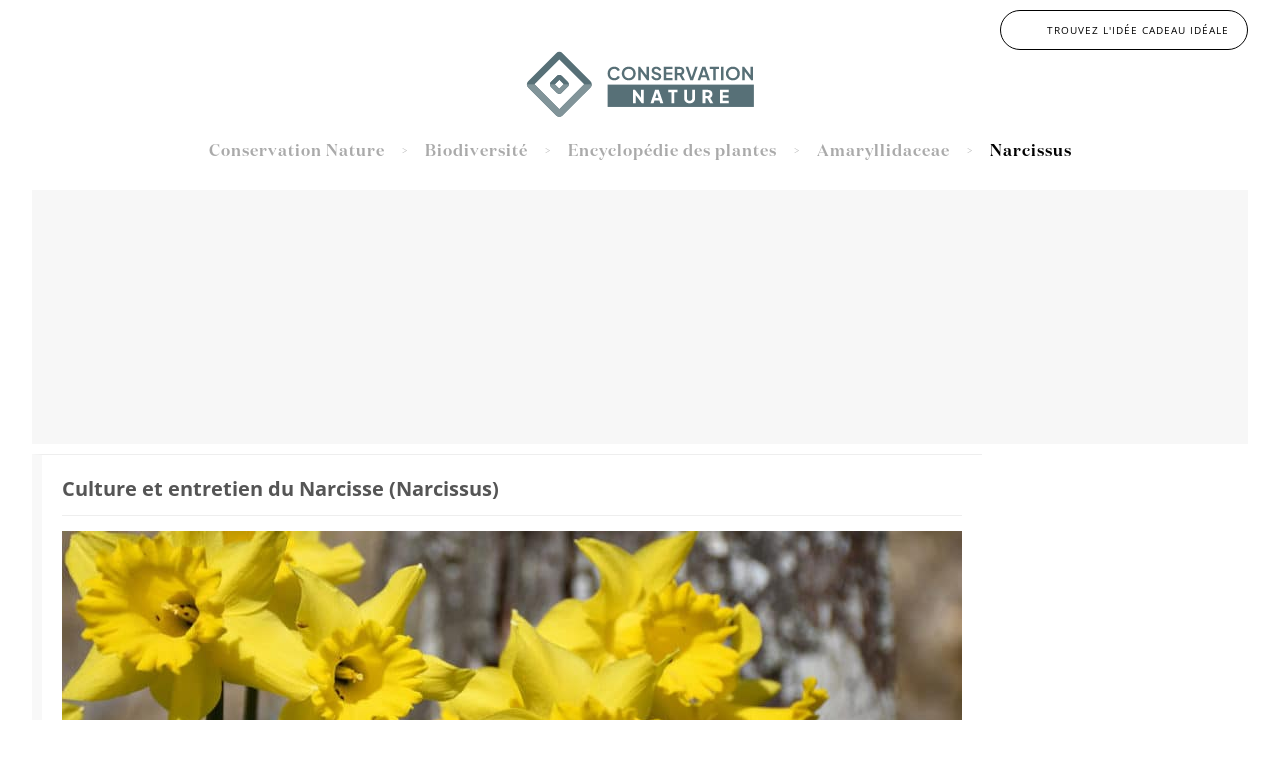

--- FILE ---
content_type: text/html; charset=UTF-8
request_url: https://www.conservation-nature.fr/plantes/narcissus/
body_size: 26934
content:
<!doctype html>
<html lang="fr">
<head><meta charset="utf-8"><script>if(navigator.userAgent.match(/MSIE|Internet Explorer/i)||navigator.userAgent.match(/Trident\/7\..*?rv:11/i)){var href=document.location.href;if(!href.match(/[?&]nowprocket/)){if(href.indexOf("?")==-1){if(href.indexOf("#")==-1){document.location.href=href+"?nowprocket=1"}else{document.location.href=href.replace("#","?nowprocket=1#")}}else{if(href.indexOf("#")==-1){document.location.href=href+"&nowprocket=1"}else{document.location.href=href.replace("#","&nowprocket=1#")}}}}</script><script>(()=>{class RocketLazyLoadScripts{constructor(){this.v="2.0.4",this.userEvents=["keydown","keyup","mousedown","mouseup","mousemove","mouseover","mouseout","touchmove","touchstart","touchend","touchcancel","wheel","click","dblclick","input"],this.attributeEvents=["onblur","onclick","oncontextmenu","ondblclick","onfocus","onmousedown","onmouseenter","onmouseleave","onmousemove","onmouseout","onmouseover","onmouseup","onmousewheel","onscroll","onsubmit"]}async t(){this.i(),this.o(),/iP(ad|hone)/.test(navigator.userAgent)&&this.h(),this.u(),this.l(this),this.m(),this.k(this),this.p(this),this._(),await Promise.all([this.R(),this.L()]),this.lastBreath=Date.now(),this.S(this),this.P(),this.D(),this.O(),this.M(),await this.C(this.delayedScripts.normal),await this.C(this.delayedScripts.defer),await this.C(this.delayedScripts.async),await this.T(),await this.F(),await this.j(),await this.A(),window.dispatchEvent(new Event("rocket-allScriptsLoaded")),this.everythingLoaded=!0,this.lastTouchEnd&&await new Promise(t=>setTimeout(t,500-Date.now()+this.lastTouchEnd)),this.I(),this.H(),this.U(),this.W()}i(){this.CSPIssue=sessionStorage.getItem("rocketCSPIssue"),document.addEventListener("securitypolicyviolation",t=>{this.CSPIssue||"script-src-elem"!==t.violatedDirective||"data"!==t.blockedURI||(this.CSPIssue=!0,sessionStorage.setItem("rocketCSPIssue",!0))},{isRocket:!0})}o(){window.addEventListener("pageshow",t=>{this.persisted=t.persisted,this.realWindowLoadedFired=!0},{isRocket:!0}),window.addEventListener("pagehide",()=>{this.onFirstUserAction=null},{isRocket:!0})}h(){let t;function e(e){t=e}window.addEventListener("touchstart",e,{isRocket:!0}),window.addEventListener("touchend",function i(o){o.changedTouches[0]&&t.changedTouches[0]&&Math.abs(o.changedTouches[0].pageX-t.changedTouches[0].pageX)<10&&Math.abs(o.changedTouches[0].pageY-t.changedTouches[0].pageY)<10&&o.timeStamp-t.timeStamp<200&&(window.removeEventListener("touchstart",e,{isRocket:!0}),window.removeEventListener("touchend",i,{isRocket:!0}),"INPUT"===o.target.tagName&&"text"===o.target.type||(o.target.dispatchEvent(new TouchEvent("touchend",{target:o.target,bubbles:!0})),o.target.dispatchEvent(new MouseEvent("mouseover",{target:o.target,bubbles:!0})),o.target.dispatchEvent(new PointerEvent("click",{target:o.target,bubbles:!0,cancelable:!0,detail:1,clientX:o.changedTouches[0].clientX,clientY:o.changedTouches[0].clientY})),event.preventDefault()))},{isRocket:!0})}q(t){this.userActionTriggered||("mousemove"!==t.type||this.firstMousemoveIgnored?"keyup"===t.type||"mouseover"===t.type||"mouseout"===t.type||(this.userActionTriggered=!0,this.onFirstUserAction&&this.onFirstUserAction()):this.firstMousemoveIgnored=!0),"click"===t.type&&t.preventDefault(),t.stopPropagation(),t.stopImmediatePropagation(),"touchstart"===this.lastEvent&&"touchend"===t.type&&(this.lastTouchEnd=Date.now()),"click"===t.type&&(this.lastTouchEnd=0),this.lastEvent=t.type,t.composedPath&&t.composedPath()[0].getRootNode()instanceof ShadowRoot&&(t.rocketTarget=t.composedPath()[0]),this.savedUserEvents.push(t)}u(){this.savedUserEvents=[],this.userEventHandler=this.q.bind(this),this.userEvents.forEach(t=>window.addEventListener(t,this.userEventHandler,{passive:!1,isRocket:!0})),document.addEventListener("visibilitychange",this.userEventHandler,{isRocket:!0})}U(){this.userEvents.forEach(t=>window.removeEventListener(t,this.userEventHandler,{passive:!1,isRocket:!0})),document.removeEventListener("visibilitychange",this.userEventHandler,{isRocket:!0}),this.savedUserEvents.forEach(t=>{(t.rocketTarget||t.target).dispatchEvent(new window[t.constructor.name](t.type,t))})}m(){const t="return false",e=Array.from(this.attributeEvents,t=>"data-rocket-"+t),i="["+this.attributeEvents.join("],[")+"]",o="[data-rocket-"+this.attributeEvents.join("],[data-rocket-")+"]",s=(e,i,o)=>{o&&o!==t&&(e.setAttribute("data-rocket-"+i,o),e["rocket"+i]=new Function("event",o),e.setAttribute(i,t))};new MutationObserver(t=>{for(const n of t)"attributes"===n.type&&(n.attributeName.startsWith("data-rocket-")||this.everythingLoaded?n.attributeName.startsWith("data-rocket-")&&this.everythingLoaded&&this.N(n.target,n.attributeName.substring(12)):s(n.target,n.attributeName,n.target.getAttribute(n.attributeName))),"childList"===n.type&&n.addedNodes.forEach(t=>{if(t.nodeType===Node.ELEMENT_NODE)if(this.everythingLoaded)for(const i of[t,...t.querySelectorAll(o)])for(const t of i.getAttributeNames())e.includes(t)&&this.N(i,t.substring(12));else for(const e of[t,...t.querySelectorAll(i)])for(const t of e.getAttributeNames())this.attributeEvents.includes(t)&&s(e,t,e.getAttribute(t))})}).observe(document,{subtree:!0,childList:!0,attributeFilter:[...this.attributeEvents,...e]})}I(){this.attributeEvents.forEach(t=>{document.querySelectorAll("[data-rocket-"+t+"]").forEach(e=>{this.N(e,t)})})}N(t,e){const i=t.getAttribute("data-rocket-"+e);i&&(t.setAttribute(e,i),t.removeAttribute("data-rocket-"+e))}k(t){Object.defineProperty(HTMLElement.prototype,"onclick",{get(){return this.rocketonclick||null},set(e){this.rocketonclick=e,this.setAttribute(t.everythingLoaded?"onclick":"data-rocket-onclick","this.rocketonclick(event)")}})}S(t){function e(e,i){let o=e[i];e[i]=null,Object.defineProperty(e,i,{get:()=>o,set(s){t.everythingLoaded?o=s:e["rocket"+i]=o=s}})}e(document,"onreadystatechange"),e(window,"onload"),e(window,"onpageshow");try{Object.defineProperty(document,"readyState",{get:()=>t.rocketReadyState,set(e){t.rocketReadyState=e},configurable:!0}),document.readyState="loading"}catch(t){console.log("WPRocket DJE readyState conflict, bypassing")}}l(t){this.originalAddEventListener=EventTarget.prototype.addEventListener,this.originalRemoveEventListener=EventTarget.prototype.removeEventListener,this.savedEventListeners=[],EventTarget.prototype.addEventListener=function(e,i,o){o&&o.isRocket||!t.B(e,this)&&!t.userEvents.includes(e)||t.B(e,this)&&!t.userActionTriggered||e.startsWith("rocket-")||t.everythingLoaded?t.originalAddEventListener.call(this,e,i,o):(t.savedEventListeners.push({target:this,remove:!1,type:e,func:i,options:o}),"mouseenter"!==e&&"mouseleave"!==e||t.originalAddEventListener.call(this,e,t.savedUserEvents.push,o))},EventTarget.prototype.removeEventListener=function(e,i,o){o&&o.isRocket||!t.B(e,this)&&!t.userEvents.includes(e)||t.B(e,this)&&!t.userActionTriggered||e.startsWith("rocket-")||t.everythingLoaded?t.originalRemoveEventListener.call(this,e,i,o):t.savedEventListeners.push({target:this,remove:!0,type:e,func:i,options:o})}}J(t,e){this.savedEventListeners=this.savedEventListeners.filter(i=>{let o=i.type,s=i.target||window;return e!==o||t!==s||(this.B(o,s)&&(i.type="rocket-"+o),this.$(i),!1)})}H(){EventTarget.prototype.addEventListener=this.originalAddEventListener,EventTarget.prototype.removeEventListener=this.originalRemoveEventListener,this.savedEventListeners.forEach(t=>this.$(t))}$(t){t.remove?this.originalRemoveEventListener.call(t.target,t.type,t.func,t.options):this.originalAddEventListener.call(t.target,t.type,t.func,t.options)}p(t){let e;function i(e){return t.everythingLoaded?e:e.split(" ").map(t=>"load"===t||t.startsWith("load.")?"rocket-jquery-load":t).join(" ")}function o(o){function s(e){const s=o.fn[e];o.fn[e]=o.fn.init.prototype[e]=function(){return this[0]===window&&t.userActionTriggered&&("string"==typeof arguments[0]||arguments[0]instanceof String?arguments[0]=i(arguments[0]):"object"==typeof arguments[0]&&Object.keys(arguments[0]).forEach(t=>{const e=arguments[0][t];delete arguments[0][t],arguments[0][i(t)]=e})),s.apply(this,arguments),this}}if(o&&o.fn&&!t.allJQueries.includes(o)){const e={DOMContentLoaded:[],"rocket-DOMContentLoaded":[]};for(const t in e)document.addEventListener(t,()=>{e[t].forEach(t=>t())},{isRocket:!0});o.fn.ready=o.fn.init.prototype.ready=function(i){function s(){parseInt(o.fn.jquery)>2?setTimeout(()=>i.bind(document)(o)):i.bind(document)(o)}return"function"==typeof i&&(t.realDomReadyFired?!t.userActionTriggered||t.fauxDomReadyFired?s():e["rocket-DOMContentLoaded"].push(s):e.DOMContentLoaded.push(s)),o([])},s("on"),s("one"),s("off"),t.allJQueries.push(o)}e=o}t.allJQueries=[],o(window.jQuery),Object.defineProperty(window,"jQuery",{get:()=>e,set(t){o(t)}})}P(){const t=new Map;document.write=document.writeln=function(e){const i=document.currentScript,o=document.createRange(),s=i.parentElement;let n=t.get(i);void 0===n&&(n=i.nextSibling,t.set(i,n));const c=document.createDocumentFragment();o.setStart(c,0),c.appendChild(o.createContextualFragment(e)),s.insertBefore(c,n)}}async R(){return new Promise(t=>{this.userActionTriggered?t():this.onFirstUserAction=t})}async L(){return new Promise(t=>{document.addEventListener("DOMContentLoaded",()=>{this.realDomReadyFired=!0,t()},{isRocket:!0})})}async j(){return this.realWindowLoadedFired?Promise.resolve():new Promise(t=>{window.addEventListener("load",t,{isRocket:!0})})}M(){this.pendingScripts=[];this.scriptsMutationObserver=new MutationObserver(t=>{for(const e of t)e.addedNodes.forEach(t=>{"SCRIPT"!==t.tagName||t.noModule||t.isWPRocket||this.pendingScripts.push({script:t,promise:new Promise(e=>{const i=()=>{const i=this.pendingScripts.findIndex(e=>e.script===t);i>=0&&this.pendingScripts.splice(i,1),e()};t.addEventListener("load",i,{isRocket:!0}),t.addEventListener("error",i,{isRocket:!0}),setTimeout(i,1e3)})})})}),this.scriptsMutationObserver.observe(document,{childList:!0,subtree:!0})}async F(){await this.X(),this.pendingScripts.length?(await this.pendingScripts[0].promise,await this.F()):this.scriptsMutationObserver.disconnect()}D(){this.delayedScripts={normal:[],async:[],defer:[]},document.querySelectorAll("script[type$=rocketlazyloadscript]").forEach(t=>{t.hasAttribute("data-rocket-src")?t.hasAttribute("async")&&!1!==t.async?this.delayedScripts.async.push(t):t.hasAttribute("defer")&&!1!==t.defer||"module"===t.getAttribute("data-rocket-type")?this.delayedScripts.defer.push(t):this.delayedScripts.normal.push(t):this.delayedScripts.normal.push(t)})}async _(){await this.L();let t=[];document.querySelectorAll("script[type$=rocketlazyloadscript][data-rocket-src]").forEach(e=>{let i=e.getAttribute("data-rocket-src");if(i&&!i.startsWith("data:")){i.startsWith("//")&&(i=location.protocol+i);try{const o=new URL(i).origin;o!==location.origin&&t.push({src:o,crossOrigin:e.crossOrigin||"module"===e.getAttribute("data-rocket-type")})}catch(t){}}}),t=[...new Map(t.map(t=>[JSON.stringify(t),t])).values()],this.Y(t,"preconnect")}async G(t){if(await this.K(),!0!==t.noModule||!("noModule"in HTMLScriptElement.prototype))return new Promise(e=>{let i;function o(){(i||t).setAttribute("data-rocket-status","executed"),e()}try{if(navigator.userAgent.includes("Firefox/")||""===navigator.vendor||this.CSPIssue)i=document.createElement("script"),[...t.attributes].forEach(t=>{let e=t.nodeName;"type"!==e&&("data-rocket-type"===e&&(e="type"),"data-rocket-src"===e&&(e="src"),i.setAttribute(e,t.nodeValue))}),t.text&&(i.text=t.text),t.nonce&&(i.nonce=t.nonce),i.hasAttribute("src")?(i.addEventListener("load",o,{isRocket:!0}),i.addEventListener("error",()=>{i.setAttribute("data-rocket-status","failed-network"),e()},{isRocket:!0}),setTimeout(()=>{i.isConnected||e()},1)):(i.text=t.text,o()),i.isWPRocket=!0,t.parentNode.replaceChild(i,t);else{const i=t.getAttribute("data-rocket-type"),s=t.getAttribute("data-rocket-src");i?(t.type=i,t.removeAttribute("data-rocket-type")):t.removeAttribute("type"),t.addEventListener("load",o,{isRocket:!0}),t.addEventListener("error",i=>{this.CSPIssue&&i.target.src.startsWith("data:")?(console.log("WPRocket: CSP fallback activated"),t.removeAttribute("src"),this.G(t).then(e)):(t.setAttribute("data-rocket-status","failed-network"),e())},{isRocket:!0}),s?(t.fetchPriority="high",t.removeAttribute("data-rocket-src"),t.src=s):t.src="data:text/javascript;base64,"+window.btoa(unescape(encodeURIComponent(t.text)))}}catch(i){t.setAttribute("data-rocket-status","failed-transform"),e()}});t.setAttribute("data-rocket-status","skipped")}async C(t){const e=t.shift();return e?(e.isConnected&&await this.G(e),this.C(t)):Promise.resolve()}O(){this.Y([...this.delayedScripts.normal,...this.delayedScripts.defer,...this.delayedScripts.async],"preload")}Y(t,e){this.trash=this.trash||[];let i=!0;var o=document.createDocumentFragment();t.forEach(t=>{const s=t.getAttribute&&t.getAttribute("data-rocket-src")||t.src;if(s&&!s.startsWith("data:")){const n=document.createElement("link");n.href=s,n.rel=e,"preconnect"!==e&&(n.as="script",n.fetchPriority=i?"high":"low"),t.getAttribute&&"module"===t.getAttribute("data-rocket-type")&&(n.crossOrigin=!0),t.crossOrigin&&(n.crossOrigin=t.crossOrigin),t.integrity&&(n.integrity=t.integrity),t.nonce&&(n.nonce=t.nonce),o.appendChild(n),this.trash.push(n),i=!1}}),document.head.appendChild(o)}W(){this.trash.forEach(t=>t.remove())}async T(){try{document.readyState="interactive"}catch(t){}this.fauxDomReadyFired=!0;try{await this.K(),this.J(document,"readystatechange"),document.dispatchEvent(new Event("rocket-readystatechange")),await this.K(),document.rocketonreadystatechange&&document.rocketonreadystatechange(),await this.K(),this.J(document,"DOMContentLoaded"),document.dispatchEvent(new Event("rocket-DOMContentLoaded")),await this.K(),this.J(window,"DOMContentLoaded"),window.dispatchEvent(new Event("rocket-DOMContentLoaded"))}catch(t){console.error(t)}}async A(){try{document.readyState="complete"}catch(t){}try{await this.K(),this.J(document,"readystatechange"),document.dispatchEvent(new Event("rocket-readystatechange")),await this.K(),document.rocketonreadystatechange&&document.rocketonreadystatechange(),await this.K(),this.J(window,"load"),window.dispatchEvent(new Event("rocket-load")),await this.K(),window.rocketonload&&window.rocketonload(),await this.K(),this.allJQueries.forEach(t=>t(window).trigger("rocket-jquery-load")),await this.K(),this.J(window,"pageshow");const t=new Event("rocket-pageshow");t.persisted=this.persisted,window.dispatchEvent(t),await this.K(),window.rocketonpageshow&&window.rocketonpageshow({persisted:this.persisted})}catch(t){console.error(t)}}async K(){Date.now()-this.lastBreath>45&&(await this.X(),this.lastBreath=Date.now())}async X(){return document.hidden?new Promise(t=>setTimeout(t)):new Promise(t=>requestAnimationFrame(t))}B(t,e){return e===document&&"readystatechange"===t||(e===document&&"DOMContentLoaded"===t||(e===window&&"DOMContentLoaded"===t||(e===window&&"load"===t||e===window&&"pageshow"===t)))}static run(){(new RocketLazyLoadScripts).t()}}RocketLazyLoadScripts.run()})();</script>




<meta name="viewport" content="width=device-width, initial-scale=1" />






<link rel="shortcut icon" href="https://www.conservation-nature.fr/wp-content/themes/plantora/img/favicon.png" type="image/x-icon" />
<meta name="p:domain_verify" content="27923090e458293e1c505b0986477cce"/>

<title>Narcisse (Narcissus) - Entretien, Plantation et Culture | Conservation Nature</title>
<link crossorigin data-rocket-preconnect href="https://fonts.googleapis.com" rel="preconnect">
<link crossorigin data-rocket-preconnect href="https://fonts.gstatic.com" rel="preconnect">
<link crossorigin data-rocket-preconnect href="https://www.gstatic.com" rel="preconnect">
<link data-rocket-preload as="style" href="https://fonts.googleapis.com/css2?family=Plus+Jakarta+Sans:wght@400;600;700&#038;display=swap" rel="preload">
<link data-rocket-preload as="style" href="https://fonts.googleapis.com/css?family=Open%20Sans%3A400%2C600%2C700%2C800%2C300%2C600italic%2C800italic%2C700italic%2C400italic%7CPatua%20One%7CAmaranth%7CJosefin%20Sans%3A400%2C700%7CBebas%20Neue&#038;display=swap" rel="preload">
<link crossorigin data-rocket-preload as="font" href="https://fonts.gstatic.com/s/opensans/v44/memtYaGs126MiZpBA-UFUIcVXSCEkx2cmqvXlWqWuU6F.woff2" rel="preload">
<link crossorigin data-rocket-preload as="font" href="https://fonts.gstatic.com/s/opensans/v44/memvYaGs126MiZpBA-UvWbX2vVnXBbObj2OVTS-mu0SC55I.woff2" rel="preload">
<link crossorigin data-rocket-preload as="font" href="https://www.conservation-nature.fr/wp-content/themes/plantora/font/DomaineDisp-Semibold.woff" rel="preload">
<link href="https://fonts.googleapis.com/css2?family=Plus+Jakarta+Sans:wght@400;600;700&#038;display=swap" media="print" onload="this.media=&#039;all&#039;" rel="stylesheet">
<noscript><link rel="stylesheet" href="https://fonts.googleapis.com/css2?family=Plus+Jakarta+Sans:wght@400;600;700&#038;display=swap"></noscript>
<link href="https://fonts.googleapis.com/css?family=Open%20Sans%3A400%2C600%2C700%2C800%2C300%2C600italic%2C800italic%2C700italic%2C400italic%7CPatua%20One%7CAmaranth%7CJosefin%20Sans%3A400%2C700%7CBebas%20Neue&#038;display=swap" media="print" onload="this.media=&#039;all&#039;" rel="stylesheet">
<noscript><link rel="stylesheet" href="https://fonts.googleapis.com/css?family=Open%20Sans%3A400%2C600%2C700%2C800%2C300%2C600italic%2C800italic%2C700italic%2C400italic%7CPatua%20One%7CAmaranth%7CJosefin%20Sans%3A400%2C700%7CBebas%20Neue&#038;display=swap"></noscript>
<style id="wpr-usedcss">*{margin:0;padding:0}body,html{font-family:"Open Sans",sans-serif;background-color:#fff}::selection{background:#ffce3a;color:#fff}::-moz-selection{background:#ffce3a;color:#fff}::-webkit-selection{background:#ffce3a;color:#fff}@font-face{font-display:swap;font-family:'Domaine Display Semibold';font-style:normal;font-weight:400;src:local('Domaine Display Semibold'),url('https://www.conservation-nature.fr/wp-content/themes/plantora/font/DomaineDisp-Semibold.woff') format('woff')}h1{margin:20px 0 20px 15px}div,p{font-size:12px}p{margin-bottom:15px;font-family:"Open Sans",Helvetica,Arial,sans-serif;font-size:12px}.no-style{text-decoration:none;color:#000}.no-style:hover{text-decoration:underline}.nom_francais,.nom_latin{text-align:center}.nom_latin{color:#999;font-style:italic;margin-bottom:3px;font-size:10px}.nom_francais{color:#646464;font-size:14px;font-weight:800;margin-bottom:10px;word-wrap:break-word;-webkit-hyphens:auto;-moz-hyphens:auto;-ms-hyphens:auto;-o-hyphens:auto;hyphens:auto}.vignette-categorie{box-sizing:border-box;float:left;margin-bottom:17px;min-width:170px;padding:0 5px;width:0}.vignette-plante{background-color:#fff;border:1px solid #ccc;border-radius:5px;height:240px;overflow:hidden;padding-top:10px;position:relative;width:100%}.vignette-plante:hover{box-shadow:0 0 5px 0 rgba(0,0,0,.3)}.vignette-bas{bottom:0;box-sizing:border-box;min-height:136px;padding:10px 15px 30px;position:absolute;width:100%;background-color:#fff}.vignette-haut{background-color:#eee;background-position:center center;background-size:cover;box-shadow:0 0 14px 0 rgba(0,0,0,.4) inset;box-sizing:content-box;height:105px;margin-top:-10px;background-image:var(--wpr-bg-d871aee6-45b8-4b94-b154-2d972b129d23)}.separateur-vignette{background-color:#59944b;height:3px;margin:0 auto;width:20px}.plante_famille{background-color:#59944b;bottom:0;color:#fff;font-size:11px;margin-bottom:0;padding:5px 0;position:absolute;text-align:center;text-transform:capitalize;width:100%}.type_lignueux{background-color:#598998;box-shadow:0 0 2px 0 #ccc;color:#fff;display:inline-block;font-size:10px;font-weight:700;letter-spacing:1px;padding:3px 15px 2px;position:absolute;right:0;text-transform:uppercase;top:15px}.logo-type-lignueux{display:table;margin:15px auto 0;overflow:hidden}.logo-type-lignueux img{float:left;margin-right:5px}.logo-type-lignueux img:last-child{margin-right:0!important}#titre-article{color:#555!important;font-size:20px!important;margin:15px 0!important;border-bottom:1px solid #eee;padding-bottom:13px}#select_page_espece{width:26.3%;height:100%;float:right;position:relative;z-index:99999}#select_page_espece{position:relative;z-index:99999}#content-plante-article .img-banniere-plante{margin-bottom:18px}#content-plante-article iframe{width:100%;margin-bottom:20px;height:auto;min-height:480px}#email>input{background-color:inherit;border-left:none;border-right:none;border-top:1px solid #296536;border-bottom:none;color:#fff;height:100%;text-align:center;width:100%;border-radius:0}#message>textarea{background-color:inherit;border-bottom:1px solid #296536;border-left:none;border-right:none;border-top:1px solid #296536;box-sizing:border-box;color:#fff;font-family:'open sans';font-size:13px;height:100%;padding-top:15px;text-align:center;width:100%;resize:vertical}#email:focus,#message:focus{background-color:#b9257c}#content-plante-article{background-color:#fff;border-left:10px solid #f8f8f8;box-sizing:border-box;float:right;padding:5px 20px;width:67%;margin-top:10px;max-width:950px;border-top:1px solid #eee;position:relative}#content-plante-article img{max-width:100%;height:auto;margin-bottom:10px}#content-plante-article p>img{margin-bottom:0}#content-plante-article a{font-weight:700;color:#000;border-bottom:1px solid #aaa}#content-plante-article a:hover{color:#4c935b;border-bottom-color:#4c935b}#content-plante-article ul{margin-bottom:15px;margin-left:15px}#select_page_espece .active{background-color:rgba(20,124,88,.6)!important}#autres_familles{margin-top:10px;width:100%}#autres_familles ul li{font-family:"Open Sans",sans-serif}#autres_familles ul{margin:0!important}#autres_familles p{color:#aaa}#autres_familles li{list-style:none}#autres_familles li a{float:left;width:19%;list-style:none;border:1px solid #ccc;box-sizing:border-box;text-align:center;padding:5px;margin-right:1%;text-decoration:none;color:#999;font-size:11px}#autres_familles li a:hover{background-color:#ccc;color:#fff}video{position:absolute;bottom:0;width:100%}.overflowhid{overflow:hidden;background-color:#fff}#footer{width:100%;padding-top:15px;position:relative;background-color:#fff;overflow:hidden}#footer>div{width:25%;float:left;box-sizing:border-box;padding:0 1.5%}#footer>div:first-child p{font-size:10px}.footer-title{font-size:13px;font-weight:700;text-transform:uppercase}#plante-footer a{color:#555;display:block;font-weight:700;padding:2px 0;text-decoration:none;text-transform:uppercase}#newsletter-footer #email-newsletter{padding:5px;width:50%}#newsletter-footer input[type=submit]{padding:6px 10px;background-color:#4c935b;color:#fff;border:none}#newsletter-footer input[type=submit]:hover{background-color:#d77ea8}#info-legales>div{width:27%;float:left}#info-legales>div:last-child{width:100%}#info-legales>img{width:100%;height:auto}#info-legales>div>p:first-child{margin-bottom:0!important}#info-legales p{margin-bottom:10px!important}#info-legales>div:last-child p{font-size:9px}#results a{text-decoration:none;color:#333;color:#333;display:block;padding:7px 15px;text-decoration:none}#results a:hover{background-color:#5cbba6;color:#fff}#results p{margin-bottom:0;font-size:11px}.owl-carousel .owl-wrapper-outer{height:100%}#bloc_especes{overflow:hidden;margin-top:20px}#bloc_especes>div{overflow:hidden}#vignette-plantation{overflow:hidden}#vignette-plantation .vignette{float:left;width:20%;box-sizing:border-box;min-width:168px}#vignette-plantation p{text-align:center;margin:-5px 0 0;box-sizing:border-box;padding:6px 12px}#vignette-plantation p a{text-decoration:none;background-color:#4c935b;color:#fff;box-sizing:border-box;padding:5px 11px;border:1px solid #326f3f}#vignette-plantation p a:hover{background-color:#64ad73}#vignette-plantation p a span{font-size:16px;margin-right:2px}#content-plante-article a{text-decoration:none}#home-site #content-plante-article{width:900px;position:relative}#content-plante-article nav p,#home-site #content-plante-article>p{margin-bottom:15px;font-family:Georgia;font-size:17px;line-height:29px}#home-site #content-plante-article h2{font-size:21px}#home-site #content-plante-article h3{font-size:16px}#home-site #content-plante-article ul{margin-bottom:15px;font-family:Georgia;font-size:16px;line-height:29px}#home-site #content-plante-article img{max-width:100%}#home-site .conteneur{width:1200px;margin:0 auto}#home-site .conteneur #content-plante-article{float:left}#home-site .conteneur #sidebar-archive{width:300px;float:right;box-sizing:border-box;padding-top:10px}#sidebar-archive img{max-width:100%}#home-site #bandeau-image{position:relative}#home-site #bandeau-image h1{position:absolute;float:none!important;top:19%;left:-15px;color:#fff;font-size:44px;width:45%;text-shadow:2px 2px 4px #000!important;font-weight:700;background-color:rgba(0,0,0,.5);padding:15px 15px 15px 28px;font-family:'Bebas Neue',sans-serif;letter-spacing:4px;line-height:54px}#home-site #logo img{display:block;margin:0 auto;width:260px}#home-site #logo{width:100%;float:left;margin-bottom:25px}#home-site #logo a{display:contents}#home-site #breadcrumbs{margin-bottom:30px}#home-site #breadcrumbs .breadcrumb_last,#home-site #breadcrumbs a{text-decoration:none;font-size:16px}#home-site #breadcrumbs a{color:#aaa}#home-site #breadcrumbs a:hover{text-decoration:underline;color:#000}#home-site #breadcrumbs .separateur{font-size:15px;margin:0 13px;font-weight:700;color:#aaa}#home-site #breadcrumbs p{text-align:center;letter-spacing:1px;font-family:'Domaine Display Semibold'}#home-site h2,#home-site h3{margin-bottom:15px}#home-site #footer{border-top:1px solid #ccc}#home-site .pub-adsense-big{width:300px;height:600px;float:right;background-color:#eee}#home-site .pub-adsense-large{background-color:#f7f7f7}#ajax-loader{position:absolute;right:43%;z-index:99;top:24%}#lien-notre-box-zero-dechet{margin-top:10px;text-decoration:none;float:right;border:1px solid;border-radius:57px;padding:12px 18px 12px 46px;text-transform:uppercase;color:#000;letter-spacing:1px;background-image:var(--wpr-bg-e731fa8b-aeef-49eb-82de-33e20234e9ed);background-repeat:no-repeat;background-size:23px;background-position:15px center}#lien-notre-box-zero-dechet p{margin-bottom:0;font-size:10px}#lien-notre-box-zero-dechet:hover{background-color:#e9446e;color:#fff;background-image:var(--wpr-bg-12ea38ed-6bb0-4480-a129-d60c3d1e25d4)}#map-animal{height:300px;margin-bottom:20px;width:100%}#legende-uicn{font-style:italic;font-size:13px!important}#bloc-plante-uicn{width:100%;min-height:320px}.atc:hover{cursor:pointer}.winamaz-product ul{margin-bottom:15px;font-family:inherit!important;font-size:12px!important;line-height:normal!important}.winamaz-compare a{font-weight:400!important;color:#000;border-bottom:none!important}:root{--cn-bg:#f7f8f7;--cn-card:#ffffff;--cn-text:#1b1b25;--cn-muted:#6b7280;--cn-border:#e5e7eb;--cn-accent:#4c935b;--cn-accent-2:#2f6e3f;--cn-focus:#88c69a33;--cn-radius:16px;--cn-shadow:0 6px 24px rgba(0, 0, 0, .07)}@font-face{font-display:swap;font-family:'Open Sans';font-style:italic;font-weight:400;font-stretch:100%;src:url(https://fonts.gstatic.com/s/opensans/v44/memtYaGs126MiZpBA-UFUIcVXSCEkx2cmqvXlWqWuU6F.woff2) format('woff2');unicode-range:U+0000-00FF,U+0131,U+0152-0153,U+02BB-02BC,U+02C6,U+02DA,U+02DC,U+0304,U+0308,U+0329,U+2000-206F,U+20AC,U+2122,U+2191,U+2193,U+2212,U+2215,U+FEFF,U+FFFD}@font-face{font-display:swap;font-family:'Open Sans';font-style:italic;font-weight:600;font-stretch:100%;src:url(https://fonts.gstatic.com/s/opensans/v44/memtYaGs126MiZpBA-UFUIcVXSCEkx2cmqvXlWqWuU6F.woff2) format('woff2');unicode-range:U+0000-00FF,U+0131,U+0152-0153,U+02BB-02BC,U+02C6,U+02DA,U+02DC,U+0304,U+0308,U+0329,U+2000-206F,U+20AC,U+2122,U+2191,U+2193,U+2212,U+2215,U+FEFF,U+FFFD}@font-face{font-display:swap;font-family:'Open Sans';font-style:italic;font-weight:700;font-stretch:100%;src:url(https://fonts.gstatic.com/s/opensans/v44/memtYaGs126MiZpBA-UFUIcVXSCEkx2cmqvXlWqWuU6F.woff2) format('woff2');unicode-range:U+0000-00FF,U+0131,U+0152-0153,U+02BB-02BC,U+02C6,U+02DA,U+02DC,U+0304,U+0308,U+0329,U+2000-206F,U+20AC,U+2122,U+2191,U+2193,U+2212,U+2215,U+FEFF,U+FFFD}@font-face{font-display:swap;font-family:'Open Sans';font-style:italic;font-weight:800;font-stretch:100%;src:url(https://fonts.gstatic.com/s/opensans/v44/memtYaGs126MiZpBA-UFUIcVXSCEkx2cmqvXlWqWuU6F.woff2) format('woff2');unicode-range:U+0000-00FF,U+0131,U+0152-0153,U+02BB-02BC,U+02C6,U+02DA,U+02DC,U+0304,U+0308,U+0329,U+2000-206F,U+20AC,U+2122,U+2191,U+2193,U+2212,U+2215,U+FEFF,U+FFFD}@font-face{font-display:swap;font-family:'Open Sans';font-style:normal;font-weight:300;font-stretch:100%;src:url(https://fonts.gstatic.com/s/opensans/v44/memvYaGs126MiZpBA-UvWbX2vVnXBbObj2OVTS-muw.woff2) format('woff2');unicode-range:U+0000-00FF,U+0131,U+0152-0153,U+02BB-02BC,U+02C6,U+02DA,U+02DC,U+0304,U+0308,U+0329,U+2000-206F,U+20AC,U+2122,U+2191,U+2193,U+2212,U+2215,U+FEFF,U+FFFD}@font-face{font-display:swap;font-family:'Open Sans';font-style:normal;font-weight:400;font-stretch:100%;src:url(https://fonts.gstatic.com/s/opensans/v44/memvYaGs126MiZpBA-UvWbX2vVnXBbObj2OVTS-muw.woff2) format('woff2');unicode-range:U+0000-00FF,U+0131,U+0152-0153,U+02BB-02BC,U+02C6,U+02DA,U+02DC,U+0304,U+0308,U+0329,U+2000-206F,U+20AC,U+2122,U+2191,U+2193,U+2212,U+2215,U+FEFF,U+FFFD}@font-face{font-display:swap;font-family:'Open Sans';font-style:normal;font-weight:600;font-stretch:100%;src:url(https://fonts.gstatic.com/s/opensans/v44/memvYaGs126MiZpBA-UvWbX2vVnXBbObj2OVTS-muw.woff2) format('woff2');unicode-range:U+0000-00FF,U+0131,U+0152-0153,U+02BB-02BC,U+02C6,U+02DA,U+02DC,U+0304,U+0308,U+0329,U+2000-206F,U+20AC,U+2122,U+2191,U+2193,U+2212,U+2215,U+FEFF,U+FFFD}@font-face{font-display:swap;font-family:'Open Sans';font-style:normal;font-weight:700;font-stretch:100%;src:url(https://fonts.gstatic.com/s/opensans/v44/memvYaGs126MiZpBA-UvWbX2vVnXBbObj2OVTS-muw.woff2) format('woff2');unicode-range:U+0000-00FF,U+0131,U+0152-0153,U+02BB-02BC,U+02C6,U+02DA,U+02DC,U+0304,U+0308,U+0329,U+2000-206F,U+20AC,U+2122,U+2191,U+2193,U+2212,U+2215,U+FEFF,U+FFFD}@font-face{font-display:swap;font-family:'Open Sans';font-style:normal;font-weight:800;font-stretch:100%;src:url(https://fonts.gstatic.com/s/opensans/v44/memvYaGs126MiZpBA-UvWbX2vVnXBbObj2OVTS-muw.woff2) format('woff2');unicode-range:U+0000-00FF,U+0131,U+0152-0153,U+02BB-02BC,U+02C6,U+02DA,U+02DC,U+0304,U+0308,U+0329,U+2000-206F,U+20AC,U+2122,U+2191,U+2193,U+2212,U+2215,U+FEFF,U+FFFD}body,html{overflow-x:hidden}@media screen and (max-width:1100px){#content-plante-article{width:85%;margin:0 auto;float:none}#footer>div{width:33.3%}#footer div:first-child{float:none;width:100%;color:#999;text-align:center;margin:0 auto 15px;border-bottom:1px solid #ccc;padding:0 3%}#info-legales{padding-left:40px!important}#titre-vignette-plantation,#vignette-plantation{display:none}}@media screen and (max-width:780px){#home-site .conteneur #sidebar-archive{width:90%;float:none;padding-top:10px;margin:0 auto}#content-plante-article{border-left:none}}@media screen and (max-width:550px){.vignette-categorie{min-width:0;width:50%}#content-plante-article{width:100%}#footer div:first-child{padding:0 20px}#autres_familles li a{width:auto}#autres_familles{bottom:8px}#autres_familles li a{padding:10px;margin-bottom:10px}#footer>div{width:100%;text-align:center;margin-bottom:0}#info-legales{padding-left:0!important;margin-bottom:5px!important;border-top:1px solid #ccc;padding-top:15px!important}#plante-footer{padding:0!important}#footer div:first-child{border:none}#footer>div{width:100%;margin-bottom:20px;padding:0 10px}}@media screen and (max-width:1280px){#home-site .conteneur{width:95%}#home-site .pub-adsense-big{width:100%;height:300px;margin-top:15px}#home-site #bandeau-image h1{width:50%}#home-site .conteneur #content-plante-article{width:100%!important;float:none!important}}@media screen and (max-width:800px){#home-site #bandeau-image h1{width:75%!important}}@media screen and (max-width:730px){#home-site #bandeau-image h1{width:83%}}@media screen and (max-width:580px){#home-site h1{float:none!important;margin:20px 0!important;text-align:center}#home-site #logo img{display:block;margin:0 auto;width:100%}#home-site #bandeau-image h1{float:none!important;left:0;width:100%;padding:15px 15px 15px 28px;box-sizing:border-box;top:14%}#home-site #bandeau-image h1{width:100%!important}#home-site #breadcrumbs{margin:20px 0 30px}#home-site header input[type=submit]{width:100%;margin-top:5px}#home-site #conteneur-search{margin-top:47px;height:auto;width:96%!important;left:0;top:48%;right:0}#home-site header input[type=submit]:hover{margin-top:6px;margin-bottom:1px}#breadcrumbs p{line-height:30px}#content-plante-article img{margin-bottom:0}#content-plante-article{padding:5px 12px}#home-site #bandeau-image h1{font-size:34px;line-height:43px}}img:is([sizes=auto i],[sizes^="auto," i]){contain-intrinsic-size:3000px 1500px}:root{--wp--preset--aspect-ratio--square:1;--wp--preset--aspect-ratio--4-3:4/3;--wp--preset--aspect-ratio--3-4:3/4;--wp--preset--aspect-ratio--3-2:3/2;--wp--preset--aspect-ratio--2-3:2/3;--wp--preset--aspect-ratio--16-9:16/9;--wp--preset--aspect-ratio--9-16:9/16;--wp--preset--color--black:#000000;--wp--preset--color--cyan-bluish-gray:#abb8c3;--wp--preset--color--white:#ffffff;--wp--preset--color--pale-pink:#f78da7;--wp--preset--color--vivid-red:#cf2e2e;--wp--preset--color--luminous-vivid-orange:#ff6900;--wp--preset--color--luminous-vivid-amber:#fcb900;--wp--preset--color--light-green-cyan:#7bdcb5;--wp--preset--color--vivid-green-cyan:#00d084;--wp--preset--color--pale-cyan-blue:#8ed1fc;--wp--preset--color--vivid-cyan-blue:#0693e3;--wp--preset--color--vivid-purple:#9b51e0;--wp--preset--gradient--vivid-cyan-blue-to-vivid-purple:linear-gradient(135deg,rgba(6, 147, 227, 1) 0%,rgb(155, 81, 224) 100%);--wp--preset--gradient--light-green-cyan-to-vivid-green-cyan:linear-gradient(135deg,rgb(122, 220, 180) 0%,rgb(0, 208, 130) 100%);--wp--preset--gradient--luminous-vivid-amber-to-luminous-vivid-orange:linear-gradient(135deg,rgba(252, 185, 0, 1) 0%,rgba(255, 105, 0, 1) 100%);--wp--preset--gradient--luminous-vivid-orange-to-vivid-red:linear-gradient(135deg,rgba(255, 105, 0, 1) 0%,rgb(207, 46, 46) 100%);--wp--preset--gradient--very-light-gray-to-cyan-bluish-gray:linear-gradient(135deg,rgb(238, 238, 238) 0%,rgb(169, 184, 195) 100%);--wp--preset--gradient--cool-to-warm-spectrum:linear-gradient(135deg,rgb(74, 234, 220) 0%,rgb(151, 120, 209) 20%,rgb(207, 42, 186) 40%,rgb(238, 44, 130) 60%,rgb(251, 105, 98) 80%,rgb(254, 248, 76) 100%);--wp--preset--gradient--blush-light-purple:linear-gradient(135deg,rgb(255, 206, 236) 0%,rgb(152, 150, 240) 100%);--wp--preset--gradient--blush-bordeaux:linear-gradient(135deg,rgb(254, 205, 165) 0%,rgb(254, 45, 45) 50%,rgb(107, 0, 62) 100%);--wp--preset--gradient--luminous-dusk:linear-gradient(135deg,rgb(255, 203, 112) 0%,rgb(199, 81, 192) 50%,rgb(65, 88, 208) 100%);--wp--preset--gradient--pale-ocean:linear-gradient(135deg,rgb(255, 245, 203) 0%,rgb(182, 227, 212) 50%,rgb(51, 167, 181) 100%);--wp--preset--gradient--electric-grass:linear-gradient(135deg,rgb(202, 248, 128) 0%,rgb(113, 206, 126) 100%);--wp--preset--gradient--midnight:linear-gradient(135deg,rgb(2, 3, 129) 0%,rgb(40, 116, 252) 100%);--wp--preset--font-size--small:13px;--wp--preset--font-size--medium:20px;--wp--preset--font-size--large:36px;--wp--preset--font-size--x-large:42px;--wp--preset--spacing--20:0.44rem;--wp--preset--spacing--30:0.67rem;--wp--preset--spacing--40:1rem;--wp--preset--spacing--50:1.5rem;--wp--preset--spacing--60:2.25rem;--wp--preset--spacing--70:3.38rem;--wp--preset--spacing--80:5.06rem;--wp--preset--shadow--natural:6px 6px 9px rgba(0, 0, 0, .2);--wp--preset--shadow--deep:12px 12px 50px rgba(0, 0, 0, .4);--wp--preset--shadow--sharp:6px 6px 0px rgba(0, 0, 0, .2);--wp--preset--shadow--outlined:6px 6px 0px -3px rgba(255, 255, 255, 1),6px 6px rgba(0, 0, 0, 1);--wp--preset--shadow--crisp:6px 6px 0px rgba(0, 0, 0, 1)}:where(.is-layout-flex){gap:.5em}:where(.is-layout-grid){gap:.5em}:where(.wp-block-post-template.is-layout-flex){gap:1.25em}:where(.wp-block-post-template.is-layout-grid){gap:1.25em}:where(.wp-block-columns.is-layout-flex){gap:2em}:where(.wp-block-columns.is-layout-grid){gap:2em}:root :where(.wp-block-pullquote){font-size:1.5em;line-height:1.6}.hidden,.no-js .hide-if-no-js{display:none}.modal{display:none;vertical-align:middle;position:relative;z-index:2;max-width:500px;box-sizing:border-box;width:90%;background:#fff;padding:15px 30px;-webkit-border-radius:8px;-moz-border-radius:8px;-o-border-radius:8px;-ms-border-radius:8px;border-radius:8px;-webkit-box-shadow:0 0 10px #000;-moz-box-shadow:0 0 10px #000;-o-box-shadow:0 0 10px #000;-ms-box-shadow:0 0 10px #000;box-shadow:0 0 10px #000;text-align:left}.tooltipster-base{display:flex;pointer-events:none;position:absolute}.tooltipster-box{flex:1 1 auto}.tooltipster-content{box-sizing:border-box;max-height:100%;max-width:100%;overflow:auto}.tooltipster-ruler{bottom:0;left:0;overflow:hidden;position:fixed;right:0;top:0;visibility:hidden}.tooltipster-sidetip .tooltipster-box{background:#565656;border:2px solid #000;border-radius:4px}.tooltipster-sidetip.tooltipster-bottom .tooltipster-box{margin-top:8px}.tooltipster-sidetip.tooltipster-left .tooltipster-box{margin-right:8px}.tooltipster-sidetip.tooltipster-right .tooltipster-box{margin-left:8px}.tooltipster-sidetip.tooltipster-top .tooltipster-box{margin-bottom:8px}.tooltipster-sidetip .tooltipster-content{color:#fff;line-height:18px;padding:6px 14px}.tooltipster-sidetip .tooltipster-arrow{overflow:hidden;position:absolute}.tooltipster-sidetip.tooltipster-bottom .tooltipster-arrow{height:10px;margin-left:-10px;top:0;width:20px}.tooltipster-sidetip.tooltipster-left .tooltipster-arrow{height:20px;margin-top:-10px;right:0;top:0;width:10px}.tooltipster-sidetip.tooltipster-right .tooltipster-arrow{height:20px;margin-top:-10px;left:0;top:0;width:10px}.tooltipster-sidetip.tooltipster-top .tooltipster-arrow{bottom:0;height:10px;margin-left:-10px;width:20px}.tooltipster-sidetip .tooltipster-arrow-background,.tooltipster-sidetip .tooltipster-arrow-border{height:0;position:absolute;width:0}.tooltipster-sidetip .tooltipster-arrow-background{border:10px solid transparent}.tooltipster-sidetip.tooltipster-bottom .tooltipster-arrow-background{border-bottom-color:#565656;left:0;top:3px}.tooltipster-sidetip.tooltipster-left .tooltipster-arrow-background{border-left-color:#565656;left:-3px;top:0}.tooltipster-sidetip.tooltipster-right .tooltipster-arrow-background{border-right-color:#565656;left:3px;top:0}.tooltipster-sidetip.tooltipster-top .tooltipster-arrow-background{border-top-color:#565656;left:0;top:-3px}.tooltipster-sidetip .tooltipster-arrow-border{border:10px solid transparent;left:0;top:0}.tooltipster-sidetip.tooltipster-bottom .tooltipster-arrow-border{border-bottom-color:#000}.tooltipster-sidetip.tooltipster-left .tooltipster-arrow-border{border-left-color:#000}.tooltipster-sidetip.tooltipster-right .tooltipster-arrow-border{border-right-color:#000}.tooltipster-sidetip.tooltipster-top .tooltipster-arrow-border{border-top-color:#000}.tooltipster-sidetip .tooltipster-arrow-uncropped{position:relative}.tooltipster-sidetip.tooltipster-bottom .tooltipster-arrow-uncropped{top:-10px}.tooltipster-sidetip.tooltipster-right .tooltipster-arrow-uncropped{left:-10px}.winamaz-bestprice-wrapper{display:block;text-align:center}.winamaz-bestprice .winamaz-loader-wrapper{padding:10px}.winamaz-bestprice .winamaz-loading{font-size:20px;line-height:20px;vertical-align:middle;color:#464646}.winamaz-bestprice .winamaz-loading:before{content:"\e902"}.winamaz-bestprice-wrapper .winamaz-bestprice{display:inline-block}.winamaz-bestprice-wrapper img{display:block;margin:auto;cursor:pointer}.winamaz-bestseller-horizontal-wrapper{position:relative;padding:10px;margin-bottom:10px;background:#fff;border:1px solid #f3f3f3}.winamaz-bestseller-horizontal-wrapper .winamaz-bestseller-horizontal-row{flex:0 1 auto;flex-flow:row;display:flex;gap:5px;flex-wrap:nowrap;align-content:center;justify-content:center;flex-direction:row;align-items:center}@media only screen and (max-width:1080px){.winamaz-bestseller-horizontal-wrapper .winamaz-bestseller-horizontal-row{flex-wrap:wrap}}@media only screen and (max-width:800px){.winamaz-bestseller-horizontal-wrapper .winamaz-bestseller-horizontal-row{flex-flow:column;align-items:stretch}}.winamaz-product-wrapper{user-select:none;-webkit-user-drag:none}.winamaz-search-wrapper{user-select:none;-webkit-user-drag:none}.winamaz-rating-wrapper{text-align:center}.winamaz-rating{display:inline-block;position:relative;font-size:15px}.winamaz-rating::before{content:"\e901 \e901 \e901 \e901 \e901";color:#d7d7d7}.winamaz-rating-star{position:absolute;top:0;left:0;white-space:nowrap;overflow:hidden;width:0}.winamaz-rating-star::before{content:"\e901 \e901 \e901 \e901 \e901";color:#f1c40f}.winamaz-rating[loading=true] .winamaz-rating-star{width:100%}.winamaz-rating[loading=true] .winamaz-rating-star:before{color:#fff;-webkit-animation:1s ease-out infinite winamazFadeIn;-moz-animation:1s ease-out infinite winamazFadeIn;-o-animation:1s ease-out infinite winamazFadeIn;animation:1s ease-out infinite winamazFadeIn}.winamaz-rating-wrapper>span{cursor:pointer;display:inline-block}.winamaz-rating-count{display:inline-block;position:relative;font-size:12px;font-weight:300}.winamaz-closed-compare{display:none!important}.winamaz-compare .winamaz-loader-wrapper{padding:10px}.winamaz-compare .winamaz-loading{font-size:20px;line-height:20px;vertical-align:middle;color:#464646}.winamaz-compare .winamaz-loading:before{content:"\e902"}.winamaz-compare ul{list-style:none;padding:0;max-width:280px;margin:0 auto;text-align:center}.winamaz-compare ul li{position:relative;color:#000;padding:0;margin:0;border:0}.winamaz-compare ul li.hidden-merchant{display:none}.winamaz-compare ul li a{display:block;color:#000;padding:5px 0;line-height:22px;text-decoration:none;box-shadow:none;outline:0;border:0;transition:none}.winamaz-compare ul li>span{display:block;color:#000;padding:5px 0;line-height:22px;text-decoration:none;box-shadow:none;outline:0;border:0;transition:none}.winamaz-compare ul li:after{content:'';display:block;border-bottom:1px solid #f3f3f3;width:20%;margin:auto;position:absolute;bottom:0;left:0;right:0}.winamaz-compare ul li img{height:auto;max-width:100%;margin:auto}.winamaz-more-container{position:relative;text-align:center;margin-bottom:10px}.winamaz-more{display:inline-block;text-align:center;cursor:pointer;color:#575757;font-size:13px;line-height:22px;font-weight:600;padding:10px;background:#f6f6f6;text-transform:uppercase;border-radius:3px;min-width:180px;user-select:none;height:40px;-webkit-box-shadow:0 3px 5px 0 rgba(0,0,0,.1),inset 0 0 0 transparent;box-shadow:0 2px 5px 0 rgba(0,0,0,.1),inset 0 0 0 transparent;-webkit-transition:.2s ease-in-out;transition:all .2s ease-in-out}.winamaz-more:hover{background:#efefef}.winamaz-more span{cursor:pointer}.winamaz-more-container[data-loading=true] .winamaz-more{display:none}.winamaz-title{color:#333;font-family:inherit;font-weight:600;font-size:14px;line-height:18px;text-align:left;margin:0;word-break:break-word}.winamaz-title a{display:block;color:#333;text-decoration:none;box-shadow:none;transition:none;outline:0;margin:0;padding:0;border:0}.winamaz-title span{display:block;cursor:pointer}@-ms-keyframes winamazSpin{0%{-moz-transform:rotate(0);-o-transform:rotate(0);-webkit-transform:rotate(0);transform:rotate(0)}100%{-moz-transform:rotate(359deg);-o-transform:rotate(359deg);-webkit-transform:rotate(359deg);transform:rotate(359deg)}}@-webkit-keyframes winamazFadeIn{0%{opacity:0}1%{opacity:.5}100%{opacity:1}}@-moz-keyframes winamazFadeIn{0%{opacity:0}1%{opacity:.5}100%{opacity:1}}@-o-keyframes winamazFadeIn{0%{opacity:0}1%{opacity:.5}100%{opacity:1}}@keyframes winamazFadeIn{0%{opacity:0}1%{opacity:.5}100%{opacity:1}}.winamaz-arrow,.winamaz-loading,.winamaz-rating,.winamaz-rating-star{font-family:winamaz;speak:none;font-style:normal;font-weight:400;font-variant:normal;text-transform:none;line-height:1;-webkit-font-smoothing:antialiased;-moz-osx-font-smoothing:grayscale}.winamaz-arrow{font-size:12px}.winamaz-down-arrow:before{content:"\e905"}.winamaz-up-arrow:before{content:"\e906"}@media only screen and (max-width:400px){.winamaz-display-more{min-width:0}}.winamaz-listsimple-wrapper{flex:1 0 auto}.winamaz-newest-horizontal-wrapper{position:relative;padding:10px;margin-bottom:10px;background:#fff;border:1px solid #f3f3f3}.winamaz-newest-horizontal-wrapper .winamaz-newest-horizontal-row{flex:0 1 auto;flex-flow:row;display:flex;gap:5px;flex-wrap:nowrap;align-content:center;justify-content:center;flex-direction:row;align-items:center}@media only screen and (max-width:1080px){.winamaz-newest-horizontal-wrapper .winamaz-newest-horizontal-row{flex-wrap:wrap}}@media only screen and (max-width:800px){.winamaz-listsimple-wrapper{width:100%}.winamaz-newest-horizontal-wrapper .winamaz-newest-horizontal-row{flex-flow:column;align-items:stretch}}.winamaz-search-horizontal-wrapper{display:block;border-radius:5px;padding:10px;background:#fff;width:auto;height:auto;position:relative;overflow:hidden;text-align:center;font-family:inherit;box-shadow:0 1px 3px rgba(0,0,0,.12),0 1px 2px rgba(0,0,0,.24)}.winamaz-search-horizontal-wrapper .winamaz-search-horizontal-row{flex:0 1 auto;flex-flow:row;gap:10px;display:flex;flex-wrap:nowrap;align-content:center;justify-content:center;align-items:flex-start;flex-direction:row;margin-top:20px}@media only screen and (max-width:800px){.winamaz-search-horizontal-wrapper .winamaz-search-horizontal-row{flex-flow:column;align-items:stretch;margin:0}.winamaz-search-listsimple-wrapper{width:100%}}.winamaz-search-listsimple-wrapper{flex:1 0 auto}.winamaz-search-simple-wrapper .winamaz-rating-wrapper{text-align:left}.winamaz-search-simple-wrapper .winamaz-compare ul{display:inline-block}.winamaz-search-simple-wrapper .winamaz-compare ul li img{display:inline-block}.winamaz-search-simple-wrapper .winamaz-compare ul li{border:0!important;border-radius:0;color:#eb900b!important;border-bottom:1px solid #e3e3e3!important;margin:0}.winamaz-search-simple-wrapper .winamaz-compare ul li:after{display:none}.winamaz-simple-wrapper .winamaz-rating-wrapper{text-align:left}.winamaz-simple-wrapper .winamaz-compare ul{display:inline-block}.winamaz-simple-wrapper .winamaz-compare ul li img{display:inline-block}.winamaz-simple-wrapper .winamaz-compare ul li{border:0!important;border-radius:0;color:#eb900b!important;border-bottom:1px solid #e3e3e3!important;margin:0}.winamaz-simple-wrapper .winamaz-compare ul li:after{display:none}.winamaz-single-horizontal-wrapper{display:block;border-radius:5px;padding:10px;background:#fff;width:auto;height:auto;position:relative;overflow:hidden;text-align:center;font-family:inherit;box-shadow:0 1px 3px rgba(0,0,0,.12),0 1px 2px rgba(0,0,0,.24)}.winamaz-single-horizontal-wrapper .winamaz-single-horizontal-row{flex:0 1 auto;flex-flow:row;gap:5px;display:flex;flex-wrap:nowrap;align-content:center;justify-content:center;align-items:flex-start;flex-direction:row;margin-top:20px}@media only screen and (max-width:1080px){.winamaz-single-horizontal-wrapper .winamaz-single-horizontal-row{flex-wrap:wrap}}@media only screen and (max-width:800px){.winamaz-single-horizontal-wrapper .winamaz-single-horizontal-row{flex-flow:column;align-items:stretch;margin:0}}.winamaz-variation-horizontal-wrapper{position:relative;padding:10px;margin-bottom:10px;background:#fff;border:1px solid #f3f3f3;overflow:hidden}.winamaz-variation-horizontal-wrapper .winamaz-variation-horizontal-row{flex:0 1 auto;flex-flow:row;display:flex;gap:10px;flex-wrap:nowrap;align-content:center;justify-content:center;flex-direction:row;align-items:center}@media only screen and (max-width:1080px){.winamaz-variation-horizontal-wrapper .winamaz-variation-horizontal-row{flex-wrap:wrap}}@media only screen and (max-width:800px){.winamaz-variation-horizontal-wrapper .winamaz-variation-horizontal-row{flex-flow:column;align-items:stretch}}.leaflet-image-layer,.leaflet-layer,.leaflet-pane,.leaflet-pane>canvas,.leaflet-pane>svg,.leaflet-tile,.leaflet-tile-container,.leaflet-zoom-box{position:absolute;left:0;top:0}.leaflet-container{overflow:hidden}.leaflet-tile{-webkit-user-select:none;-moz-user-select:none;user-select:none;-webkit-user-drag:none}.leaflet-tile::selection{background:0 0}.leaflet-safari .leaflet-tile{image-rendering:-webkit-optimize-contrast}.leaflet-safari .leaflet-tile-container{width:1600px;height:1600px;-webkit-transform-origin:0 0}.leaflet-container .leaflet-tile,.leaflet-container img.leaflet-image-layer{max-width:none!important;max-height:none!important;width:auto;padding:0}.leaflet-container img.leaflet-tile{mix-blend-mode:plus-lighter}.leaflet-container.leaflet-touch-zoom{-ms-touch-action:pan-x pan-y;touch-action:pan-x pan-y}.leaflet-container.leaflet-touch-drag{-ms-touch-action:pinch-zoom;touch-action:none;touch-action:pinch-zoom}.leaflet-container.leaflet-touch-drag.leaflet-touch-zoom{-ms-touch-action:none;touch-action:none}.leaflet-container{-webkit-tap-highlight-color:transparent}.leaflet-container a{-webkit-tap-highlight-color:rgba(51,181,229,.4)}.leaflet-tile{filter:inherit;visibility:hidden}.leaflet-tile-loaded{visibility:inherit}.leaflet-zoom-box{width:0;height:0;-moz-box-sizing:border-box;box-sizing:border-box;z-index:800}.leaflet-pane{z-index:400}.leaflet-vml-shape{width:1px;height:1px}.lvml{behavior:url(#default#VML);display:inline-block;position:absolute}.leaflet-control{position:relative;z-index:800;pointer-events:visiblePainted;pointer-events:auto}.leaflet-control{float:left;clear:both}.leaflet-fade-anim .leaflet-popup{opacity:0;-webkit-transition:opacity .2s linear;-moz-transition:opacity .2s linear;transition:opacity .2s linear}.leaflet-zoom-animated{-webkit-transform-origin:0 0;-ms-transform-origin:0 0;transform-origin:0 0}svg.leaflet-zoom-animated{will-change:transform}.leaflet-zoom-anim .leaflet-zoom-animated{-webkit-transition:-webkit-transform .25s cubic-bezier(0,0,.25,1);-moz-transition:-moz-transform .25s cubic-bezier(0,0,.25,1);transition:transform .25s cubic-bezier(0,0,.25,1)}.leaflet-pan-anim .leaflet-tile,.leaflet-zoom-anim .leaflet-tile{-webkit-transition:none;-moz-transition:none;transition:none}.leaflet-zoom-anim .leaflet-zoom-hide{visibility:hidden}.leaflet-interactive{cursor:pointer}.leaflet-grab{cursor:-webkit-grab;cursor:-moz-grab;cursor:grab}.leaflet-crosshair,.leaflet-crosshair .leaflet-interactive{cursor:crosshair}.leaflet-control{cursor:auto}.leaflet-dragging .leaflet-grab,.leaflet-dragging .leaflet-grab .leaflet-interactive,.leaflet-dragging .leaflet-marker-draggable{cursor:move;cursor:-webkit-grabbing;cursor:-moz-grabbing;cursor:grabbing}.leaflet-image-layer,.leaflet-pane>svg path,.leaflet-tile-container{pointer-events:none}.leaflet-image-layer.leaflet-interactive,.leaflet-pane>svg path.leaflet-interactive,svg.leaflet-image-layer.leaflet-interactive path{pointer-events:visiblePainted;pointer-events:auto}.leaflet-container{background:#ddd;outline-offset:1px}.leaflet-container a{color:#0078a8}.leaflet-zoom-box{border:2px dotted #38f;background:rgba(255,255,255,.5)}.leaflet-container{font-family:"Helvetica Neue",Arial,Helvetica,sans-serif;font-size:12px;font-size:.75rem;line-height:1.5}.leaflet-bar{box-shadow:0 1px 5px rgba(0,0,0,.65);border-radius:4px}.leaflet-bar a{background-color:#fff;border-bottom:1px solid #ccc;width:26px;height:26px;line-height:26px;display:block;text-align:center;text-decoration:none;color:#000}.leaflet-bar a{background-position:50% 50%;background-repeat:no-repeat;display:block}.leaflet-bar a:focus,.leaflet-bar a:hover{background-color:#f4f4f4}.leaflet-bar a:first-child{border-top-left-radius:4px;border-top-right-radius:4px}.leaflet-bar a:last-child{border-bottom-left-radius:4px;border-bottom-right-radius:4px;border-bottom:none}.leaflet-bar a.leaflet-disabled{cursor:default;background-color:#f4f4f4;color:#bbb}.leaflet-touch .leaflet-bar a{width:30px;height:30px;line-height:30px}.leaflet-touch .leaflet-bar a:first-child{border-top-left-radius:2px;border-top-right-radius:2px}.leaflet-touch .leaflet-bar a:last-child{border-bottom-left-radius:2px;border-bottom-right-radius:2px}.leaflet-control-layers{box-shadow:0 1px 5px rgba(0,0,0,.4);background:#fff;border-radius:5px}.leaflet-control-layers-expanded{padding:6px 10px 6px 6px;color:#333;background:#fff}.leaflet-control-layers-scrollbar{overflow-y:scroll;overflow-x:hidden;padding-right:5px}.leaflet-control-layers-selector{margin-top:2px;position:relative;top:1px}.leaflet-control-layers label{display:block;font-size:13px;font-size:1.08333em}.leaflet-default-icon-path{background-image:var(--wpr-bg-d674fcb7-3eda-4e2f-930b-6a2b5fb54871)}.leaflet-container .leaflet-control-attribution{background:#fff;background:rgba(255,255,255,.8);margin:0}.leaflet-control-attribution{padding:0 5px;color:#333;line-height:1.4}.leaflet-control-attribution a{text-decoration:none}.leaflet-control-attribution a:focus,.leaflet-control-attribution a:hover{text-decoration:underline}.leaflet-attribution-flag{display:inline!important;vertical-align:baseline!important;width:1em;height:.6669em}.leaflet-touch .leaflet-bar,.leaflet-touch .leaflet-control-attribution,.leaflet-touch .leaflet-control-layers{box-shadow:none}.leaflet-touch .leaflet-bar,.leaflet-touch .leaflet-control-layers{border:2px solid rgba(0,0,0,.2);background-clip:padding-box}.leaflet-popup{position:absolute;text-align:center;margin-bottom:20px}.leaflet-popup-scrolled{overflow:auto}.leaflet-oldie .leaflet-control-layers,.leaflet-oldie .leaflet-control-zoom{border:1px solid #999}.leaflet-div-icon{background:#fff;border:1px solid #666}.leaflet-tooltip{position:absolute;padding:6px;background-color:#fff;border:1px solid #fff;border-radius:3px;color:#222;white-space:nowrap;-webkit-user-select:none;-moz-user-select:none;-ms-user-select:none;user-select:none;pointer-events:none;box-shadow:0 1px 3px rgba(0,0,0,.4)}.leaflet-tooltip.leaflet-interactive{cursor:pointer;pointer-events:auto}.leaflet-tooltip-bottom:before,.leaflet-tooltip-left:before,.leaflet-tooltip-right:before,.leaflet-tooltip-top:before{position:absolute;pointer-events:none;border:6px solid transparent;background:0 0;content:""}.leaflet-tooltip-bottom{margin-top:6px}.leaflet-tooltip-top{margin-top:-6px}.leaflet-tooltip-bottom:before,.leaflet-tooltip-top:before{left:50%;margin-left:-6px}.leaflet-tooltip-top:before{bottom:0;margin-bottom:-12px;border-top-color:#fff}.leaflet-tooltip-bottom:before{top:0;margin-top:-12px;margin-left:-6px;border-bottom-color:#fff}.leaflet-tooltip-left{margin-left:-6px}.leaflet-tooltip-right{margin-left:6px}.leaflet-tooltip-left:before,.leaflet-tooltip-right:before{top:50%;margin-top:-6px}.leaflet-tooltip-left:before{right:0;margin-right:-12px;border-left-color:#fff}.leaflet-tooltip-right:before{left:0;margin-left:-12px;border-right-color:#fff}@media print{.leaflet-control{-webkit-print-color-adjust:exact;print-color-adjust:exact}}#map-animal{min-height:360px;height:360px}@media(min-width:768px){#map-animal{height:480px}}</style><link rel="preload" data-rocket-preload as="image" href="https://www.conservation-nature.fr/wp-content/uploads/2017/09/narcisse-900x250.jpg" fetchpriority="high">    
    <script type="rocketlazyloadscript" data-rocket-type="text/javascript">
	
	document.addEventListener("DOMContentLoaded", function(event) {
	var classname = document.getElementsByClassName("atc");
	for (var i = 0; i < classname.length; i++) {
		//click gauche
		classname[i].addEventListener('click', myFunction, false);
		//click droit
		classname[i].addEventListener('contextmenu', myRightFunction, false);
	}
	});
	//fonction du click gauche
	var myFunction = function(event) {
		var attribute = this.getAttribute("data-atc");               
				if(event.ctrlKey) {                   
					 var newWindow = window.open(decodeURIComponent(window.atob(attribute)));                    
					 newWindow.focus();               
				} else {                    
					 document.location.href= decodeURIComponent(window.atob(attribute));
				}
		};
	//fonction du click droit
	var myRightFunction = function(event) {
		var attribute = this.getAttribute("data-atc");               
			if(event.ctrlKey) {                   
				 var newWindow = window.open(decodeURIComponent(window.atob(attribute)), '_blank');                    
				 newWindow.focus();               
			} else {      
				 window.open(decodeURIComponent(window.atob(attribute)),'_blank');	
			}
	} 
	
	</script>
    
    
    
    

    
        
		<script type="text/javascript" src="https://www.gstatic.com/charts/loader.js"></script>
        <script type="rocketlazyloadscript" data-rocket-type="text/javascript">
    
          // Load the Visualization API and the corechart package.
          google.charts.load('current', {'packages':['corechart']});
    
          // Set a callback to run when the Google Visualization API is loaded.
          google.charts.setOnLoadCallback(drawChart);
    
          // Callback that creates and populates a data table,
          // instantiates the pie chart, passes in the data and
          // draws it.
          function drawChart() {
    
            // Create the data table.
            var data = new google.visualization.DataTable();
            data.addColumn('string', 'Catégorie');
            data.addColumn('number', 'Pourcentage');
            data.addRows([              
              ['En danger critique', 6117],
			  ['En danger', 11861],
			  ['Menacées', 10181],
			  ['Quasi menacées', 4437],
			  ['Données insuffisantes', 5998],
              ['Moins menacées', 34782],
            ]);
    
            // Set chart options
            var options = {'title':'38.4% des espèces végétales menacées (pannel : 73376 plantes)',
						   'is3D':false,
						   colors: ['#d81e05', '#fc7f3f', '#ffce3a', '#D2BF42', '#d1d1d1', '#4c935b']};
    
            // Instantiate and draw our chart, passing in some options.
            var chart = new google.visualization.PieChart(document.getElementById('bloc-plante-uicn'));
            chart.draw(data, options);
          }
		  
		  $(window).resize(function(){
  drawChart();
});
        </script>

	
	    
<meta name='robots' content='index, follow, max-image-preview:large, max-snippet:-1, max-video-preview:-1' />
	<style></style>
	
	<!-- This site is optimized with the Yoast SEO plugin v25.9 - https://yoast.com/wordpress/plugins/seo/ -->
	<link rel="canonical" href="https://www.conservation-nature.fr/plantes/narcissus/" />
	<meta property="og:locale" content="fr_FR" />
	<meta property="og:type" content="article" />
	<meta property="og:title" content="Narcissus - Conservation Nature" />
	<meta property="og:description" content="Narcisse" />
	<meta property="og:url" content="https://www.conservation-nature.fr/plantes/narcissus/" />
	<meta property="og:site_name" content="Conservation Nature" />
	<meta name="twitter:card" content="summary_large_image" />
	<!-- / Yoast SEO plugin. -->


<link rel='dns-prefetch' href='//unpkg.com' />
<link href='https://fonts.gstatic.com' crossorigin rel='preconnect' />
<style id='classic-theme-styles-inline-css' type='text/css'></style>
<style id='global-styles-inline-css' type='text/css'></style>





<style id='leaflet-inline-css' type='text/css'></style>
<script type="text/javascript" src="https://www.conservation-nature.fr/wp-includes/js/jquery/jquery.min.js?ver=3.7.1" id="jquery-core-js"></script>
<script type="rocketlazyloadscript" data-rocket-type="text/javascript" data-rocket-src="https://www.conservation-nature.fr/wp-includes/js/jquery/jquery-migrate.min.js?ver=3.4.1" id="jquery-migrate-js"></script>
<link rel="https://api.w.org/" href="https://www.conservation-nature.fr/wp-json/" /><link rel="EditURI" type="application/rsd+xml" title="RSD" href="https://www.conservation-nature.fr/xmlrpc.php?rsd" />

<script type="rocketlazyloadscript" data-rocket-type="text/javascript">
	window._se_plugin_version = '8.1.9';
</script>

<style type="text/css"></style><style type="text/css"></style><noscript><style id="rocket-lazyload-nojs-css">.rll-youtube-player, [data-lazy-src]{display:none !important;}</style></noscript>
<!-- Google tag (gtag.js) -->
<script type="rocketlazyloadscript" async data-rocket-src="https://www.googletagmanager.com/gtag/js?id=G-NBH9K9568X"></script>
<script type="rocketlazyloadscript">
  window.dataLayer = window.dataLayer || [];
  function gtag(){dataLayer.push(arguments);}
  gtag('js', new Date());

  gtag('config', 'G-NBH9K9568X');
</script>
    

    

<style id="rocket-lazyrender-inline-css">[data-wpr-lazyrender] {content-visibility: auto;}</style><style id="wpr-lazyload-bg-container"></style><style id="wpr-lazyload-bg-exclusion"></style>
<noscript>
<style id="wpr-lazyload-bg-nostyle">.vignette-haut{--wpr-bg-d871aee6-45b8-4b94-b154-2d972b129d23: url('https://www.conservation-nature.fr/wp-content/themes/plantora/img/fond-logo.jpg');}#lien-notre-box-zero-dechet{--wpr-bg-e731fa8b-aeef-49eb-82de-33e20234e9ed: url('https://www.conservation-nature.fr/wp-content/themes/plantora/img/box-zero-dechet-icon2.svg');}#lien-notre-box-zero-dechet:hover{--wpr-bg-12ea38ed-6bb0-4480-a129-d60c3d1e25d4: url('https://www.conservation-nature.fr/wp-content/themes/plantora/img/box-zero-dechet-icon2-white.svg');}.leaflet-default-icon-path{--wpr-bg-d674fcb7-3eda-4e2f-930b-6a2b5fb54871: url('https://unpkg.com/leaflet@1.9.4/dist/images/marker-icon.png');}</style>
</noscript>
<script type="application/javascript">const rocket_pairs = [{"selector":".vignette-haut","style":".vignette-haut{--wpr-bg-d871aee6-45b8-4b94-b154-2d972b129d23: url('https:\/\/www.conservation-nature.fr\/wp-content\/themes\/plantora\/img\/fond-logo.jpg');}","hash":"d871aee6-45b8-4b94-b154-2d972b129d23","url":"https:\/\/www.conservation-nature.fr\/wp-content\/themes\/plantora\/img\/fond-logo.jpg"},{"selector":"#lien-notre-box-zero-dechet","style":"#lien-notre-box-zero-dechet{--wpr-bg-e731fa8b-aeef-49eb-82de-33e20234e9ed: url('https:\/\/www.conservation-nature.fr\/wp-content\/themes\/plantora\/img\/box-zero-dechet-icon2.svg');}","hash":"e731fa8b-aeef-49eb-82de-33e20234e9ed","url":"https:\/\/www.conservation-nature.fr\/wp-content\/themes\/plantora\/img\/box-zero-dechet-icon2.svg"},{"selector":"#lien-notre-box-zero-dechet","style":"#lien-notre-box-zero-dechet:hover{--wpr-bg-12ea38ed-6bb0-4480-a129-d60c3d1e25d4: url('https:\/\/www.conservation-nature.fr\/wp-content\/themes\/plantora\/img\/box-zero-dechet-icon2-white.svg');}","hash":"12ea38ed-6bb0-4480-a129-d60c3d1e25d4","url":"https:\/\/www.conservation-nature.fr\/wp-content\/themes\/plantora\/img\/box-zero-dechet-icon2-white.svg"},{"selector":".leaflet-default-icon-path","style":".leaflet-default-icon-path{--wpr-bg-d674fcb7-3eda-4e2f-930b-6a2b5fb54871: url('https:\/\/unpkg.com\/leaflet@1.9.4\/dist\/images\/marker-icon.png');}","hash":"d674fcb7-3eda-4e2f-930b-6a2b5fb54871","url":"https:\/\/unpkg.com\/leaflet@1.9.4\/dist\/images\/marker-icon.png"}]; const rocket_excluded_pairs = [];</script><meta name="generator" content="WP Rocket 3.19.4" data-wpr-features="wpr_lazyload_css_bg_img wpr_remove_unused_css wpr_delay_js wpr_defer_js wpr_minify_js wpr_lazyload_images wpr_lazyload_iframes wpr_preconnect_external_domains wpr_auto_preload_fonts wpr_automatic_lazy_rendering wpr_oci wpr_minify_css wpr_preload_links wpr_desktop" /></head>



<body>


	<div  id="home-site">
    
    			
		<div  class="conteneur">

		<header  id="">
		
	<div class="overflowhid">
    
    			<a id="lien-notre-box-zero-dechet" href="https://www.conservation-nature.fr/idee-cadeau/"><p>Trouvez l'idée cadeau idéale</p></a>
        

		<div id="logo" >
		
			<a href="https://www.conservation-nature.fr/"><img rel="preload" src="https://www.conservation-nature.fr/wp-content/themes/plantora/img/hp/logo.svg" alt="Logo Conservation Nature" width="260" height="69" /></a>
		
		</div>
        
        
        
        
		
	</div>
			
						
	
	<div id="breadcrumbs" itemscope itemtype="https://schema.org/BreadcrumbList"><p><span itemprop="itemListElement" itemscope itemtype="https://schema.org/ListItem"><a itemprop="item" href="https://www.conservation-nature.fr/"><span itemprop="name">Conservation Nature</span></a><meta itemprop="position" content="1"/></span><span class="separateur"> > </span><span itemprop="itemListElement" itemscope itemtype="https://schema.org/ListItem"><a itemprop="item" href="https://www.conservation-nature.fr/biodiversite/"><span itemprop="name">Biodiversité</span></a><meta itemprop="position" content="2"/></span><span class="separateur"> > </span><span itemprop="itemListElement" itemscope itemtype="https://schema.org/ListItem"><a itemprop="item" href="https://www.conservation-nature.fr/plantes/"><span itemprop="name">Encyclopédie des plantes</span></a><meta itemprop="position" content="3"/></span><span class="separateur"> > </span><span itemprop="itemListElement" itemscope itemtype="https://schema.org/ListItem"><a itemprop="item" href="https://www.conservation-nature.fr/plantes/amaryllidaceae/"><span itemprop="name">Amaryllidaceae</span></a><meta itemprop="position" content="4"/></span><span class="separateur"> > </span><span class="breadcrumb_last" itemprop="itemListElement" itemscope itemtype="https://schema.org/ListItem"><span itemprop="name">Narcissus</span><meta itemprop="position" content="5" /></span></p></div>    
    			
	<div id="bandeau-image">
			
						
					
			
				
	</div>
							
</header>


<div  align="center" class="pub-adsense-large">
        
		<script type="rocketlazyloadscript" async data-rocket-src="https://pagead2.googlesyndication.com/pagead/js/adsbygoogle.js?client=ca-pub-0433078794970743"
		 crossorigin="anonymous"></script>
	<!-- Conservation Nature large -->
	<ins class="adsbygoogle"
		 style="display:inline-block;width:970px;height:250px"
		 data-ad-client="ca-pub-0433078794970743"
		 data-ad-slot="7206072685"></ins>
	<script type="rocketlazyloadscript">
		 (adsbygoogle = window.adsbygoogle || []).push({});
	</script>
	
</div>

                
       	        
        </div>
        
        <div  class="conteneur">
        
        	<div  id="content-plante-article"> 
            
           		<h1 id="titre-article">Culture et entretien du Narcisse (Narcissus)</h1> 
            						
					
                    <div ><img fetchpriority="high" class="img-banniere-plante" width="900" height="250" src="https://www.conservation-nature.fr/wp-content/uploads/2017/09/narcisse-900x250.jpg" alt="Narcisse"/></div>        
                <h2>Origine du narcisse</h2>
<p>Le narcisse est un genre de plantes à fleurs vivaces, rustiques et bulbeuses au feuillage caduc de la famille des Amaryllidaceae. Natives d’Europe occidentale, en particulier de la région méditerranéenne, ces plantes poussent aujourd’hui partout dans le monde.</p>
<p>A maturité, le narcisse peut atteindre 30 cm de hauteur.</p>
<h2>Culture du narcisse</h2>
<p>Le narcisse est une plante facile à cultiver et pousse dans de nombreuses conditions, que ce soit dans des sols argileux, sableux ou calcaires, mais elle préfère des sols bien drainés et riches en matières organiques, avec un environnement ensoleillé ou légèrement ombragé, que ce soit en intérieur ou en extérieur.</p>
<p>Le désavantage de cultiver des narcisses en pots est qu’ils ne fleuriront qu&rsquo;à une seule occasion.</p>
<p>C&rsquo;est un bon moyen de pouvoir contempler des fleurs durant l’hiver, mais s’ils ne sont pas placés en extérieur immédiatement après cette saison, ils ne produiront plus de fleurs.</p>
<p>Le narcisse peut être cultivé dans toutes les régions de France, sa résistance au froid étant très bonne.</p>
<h2>Plantation du narcisse</h2>
<p>Le narcisse se plante généralement à partir de bulbes, qui doivent être plantés d’août à novembre, à une profondeur 3 fois plus grande que la hauteur du bulbe si le narcisse est planté en pots ; et à 15 cm de profondeur s’il est planté en pleine terre, à faire durant l’automne en laissant un espace de 5 cm entre chaque bulbe.</p>
<p>Si l’on choisit de planter le narcisse en pots, il est conseillé de planter les bulbes et de les laisser plusieurs semaines dans la noirceur et le froid, jusqu’à ce que les premières pousses de la plante apparaissent. Ensuite, on peut les placer en extérieur ou en intérieur ou les replanter en pleine terre.</p>
<p>Le narcisse peut être propagé en divisant les touffes à la fin de l’été ou en propageant les graines au début de l’automne. On peut également diviser les bulbes tous les 5 à 10 ans au début de l’été.</p>
<h2>Entretien du narcisse</h2>
<h3>Arrosage et fertilisant</h3>
<p>Le narcisse a besoin d’être arrosé régulièrement, une fois par semaine, pendant la période de floraison, c’est-à-dire de février à mai. Par la suite, on peut arroser la plante de temps en temps, juste de quoi humidifier à peine le sol.</p>
<p>On peut apporter un fertilisant, durant la période de floraison, afin de stimuler la plante.</p>
<h3>Taille</h3>
<p>Le narcisse ne nécessite pas d’être taillé, par contre il faut retirer les fleurs dès qu’elles fanent, car sinon la plante va dépenser son énergie à reconstruire les bulbes, alors qu’elle est sensée le faire dès la saison suivante.</p>
<p>En ce qui concerne les feuilles, il ne faut pas les retirer immédiatement après la floraison, car elles contiennent des nutriments essentiels qui seront nécessaires pour la floraison de l’année suivante. Il est donc conseillé de les laisser sur la plante au moins 6 semaines après la fin de la floraison, au moment où elles commencent à jaunir.</p>
<h3>Protection</h3>
<p>On peut disposer du paillis autour de la plante, afin d’aider à conserver l’humidité favorable à la plante.</p>
<p>Le narcisse peut être attaqué par la pourriture, si le sol est mal drainé, ou par des limaces. Pour y remédier, on peut disposer du marc de café tout autour de la plante, ce qui les éloignera rapidement, ou alors on peut planter du thym juste à côté, une odeur que les limaces ne supportent pas.</p>
<h3>Floraison du narcisse</h3>
<p>Le narcisse offre des fleurs jaunes ou blanches depuis le mois de février jusqu’au mois de mai. La particularité du narcisse est de fleurir pendant une très courte période, environ 2 semaines.</p>
                
                <h2>Menaces écologiques sur les plantes</h2>
                
                
				<p>Comme le révèle la <a href="https://www.iucnredlist.org/fr" target="_blank">liste rouge de l'UICN</a> (l'Union Internationale pour la Conservation de la Nature), <strong>38.4%</strong> des plantes sur notre planète sont menacées d'extinction à plus ou moins brève échéance.</p>
                
                <div id="bloc-plante-uicn"></div>                
                <p id="legende-uicn">Source : données calculées d’après les mesures fournies par l’UICN le 26 mars 2025.</p>
                
                <p>Si le sujet vous intéresse, vous pouvez découvrir notre <a href="https://www.conservation-nature.fr/ecologie/la-disparition-des-plantes/">analyse détaillée</a> pour comprendre les raisons de leur extinction, les enjeux écologiques et les solutions possibles pour que chacun puisse agir à son échelle dès aujourd’hui.</p>
                
                                
                <div id="titre-vignette-plantation" style="margin-top:15px"><img src="data:image/svg+xml,%3Csvg%20xmlns='http://www.w3.org/2000/svg'%20viewBox='0%200%200%200'%3E%3C/svg%3E" data-lazy-src="https://www.conservation-nature.fr/wp-content/themes/plantora/img/vignette-plantation/titre.jpg" /><noscript><img src="https://www.conservation-nature.fr/wp-content/themes/plantora/img/vignette-plantation/titre.jpg" /></noscript></div>
                
                <div id="vignette-plantation">
                
                	                
                	<div class="vignette"><img src="data:image/svg+xml,%3Csvg%20xmlns='http://www.w3.org/2000/svg'%20viewBox='0%200%200%200'%3E%3C/svg%3E" data-lazy-src="https://www.conservation-nature.fr/wp-content/themes/plantora/img/vignette-plantation/vignette-1.jpg" /><noscript><img src="https://www.conservation-nature.fr/wp-content/themes/plantora/img/vignette-plantation/vignette-1.jpg" /></noscript>
                    	                    </div>
                    
                    <div class="vignette"><img src="data:image/svg+xml,%3Csvg%20xmlns='http://www.w3.org/2000/svg'%20viewBox='0%200%200%200'%3E%3C/svg%3E" data-lazy-src="https://www.conservation-nature.fr/wp-content/themes/plantora/img/vignette-plantation/vignette-2.jpg" /><noscript><img src="https://www.conservation-nature.fr/wp-content/themes/plantora/img/vignette-plantation/vignette-2.jpg" /></noscript>
                    	                    </div>
                    
                    <div class="vignette"><img src="data:image/svg+xml,%3Csvg%20xmlns='http://www.w3.org/2000/svg'%20viewBox='0%200%200%200'%3E%3C/svg%3E" data-lazy-src="https://www.conservation-nature.fr/wp-content/themes/plantora/img/vignette-plantation/vignette-3.jpg" /><noscript><img src="https://www.conservation-nature.fr/wp-content/themes/plantora/img/vignette-plantation/vignette-3.jpg" /></noscript>
                    	                    </div>
                    
                    <div class="vignette"><img src="data:image/svg+xml,%3Csvg%20xmlns='http://www.w3.org/2000/svg'%20viewBox='0%200%200%200'%3E%3C/svg%3E" data-lazy-src="https://www.conservation-nature.fr/wp-content/themes/plantora/img/vignette-plantation/vignette-4.jpg" /><noscript><img src="https://www.conservation-nature.fr/wp-content/themes/plantora/img/vignette-plantation/vignette-4.jpg" /></noscript>
                    	                    </div>
                    
                    <div class="vignette"><img src="data:image/svg+xml,%3Csvg%20xmlns='http://www.w3.org/2000/svg'%20viewBox='0%200%200%200'%3E%3C/svg%3E" data-lazy-src="https://www.conservation-nature.fr/wp-content/themes/plantora/img/vignette-plantation/vignette-5.jpg" /><noscript><img src="https://www.conservation-nature.fr/wp-content/themes/plantora/img/vignette-plantation/vignette-5.jpg" /></noscript>
                    	                    </div>
                
                </div>
                
                <h2>Narcisse : liste des différentes espèces</h2>					
					
					<div id="bloc_especes">
			
					<div><div class="vignette-categorie"><div class="atc" data-atc="aHR0cHM6Ly93d3cuY29uc2VydmF0aW9uLW5hdHVyZS5mci9wbGFudGUvbmFyY2lzc3VzLWpvbnF1aWxsYS8="> <div class="vignette-plante"> <div class="vignette-bas"><p class="nom_latin">Narcissus jonquilla</p><p class="nom_francais">Jonquille</p><div class="separateur-vignette"></div><div class="logo-type-lignueux"><img src="data:image/svg+xml,%3Csvg%20xmlns='http://www.w3.org/2000/svg'%20viewBox='0%200%200%200'%3E%3C/svg%3E" title="plante vivace" alt="plante vivace" data-lazy-src="https://www.conservation-nature.fr/wp-content/themes/plantora/img/icone-type/vivace.jpg" /><noscript><img src="https://www.conservation-nature.fr/wp-content/themes/plantora/img/icone-type/vivace.jpg" title="plante vivace" alt="plante vivace" /></noscript></div></div><p class="plante_famille">Amaryllidaceae</p><div data-bg="https://www.conservation-nature.fr/wp-content/uploads/img/narcissus+jonquilla/5600881126_a1e5d5b81f_z.jpg" class="vignette-haut rocket-lazyload" style=""><p class="type_lignueux">Plante vivace</p></div></div></div></div><div class="vignette-categorie"><div class="atc" data-atc="aHR0cHM6Ly93d3cuY29uc2VydmF0aW9uLW5hdHVyZS5mci9wbGFudGUvbmFyY2lzc3VzLXBvZXRpY3VzLw=="> <div class="vignette-plante"> <div class="vignette-bas"><p class="nom_latin">Narcissus poeticus</p><p class="nom_francais">Narcisse des poètes</p><div class="separateur-vignette"></div><div class="logo-type-lignueux"><img src="data:image/svg+xml,%3Csvg%20xmlns='http://www.w3.org/2000/svg'%20viewBox='0%200%200%200'%3E%3C/svg%3E" title="plante vivace" alt="plante vivace" data-lazy-src="https://www.conservation-nature.fr/wp-content/themes/plantora/img/icone-type/vivace.jpg" /><noscript><img src="https://www.conservation-nature.fr/wp-content/themes/plantora/img/icone-type/vivace.jpg" title="plante vivace" alt="plante vivace" /></noscript></div></div><p class="plante_famille">Amaryllidaceae</p><div data-bg="https://www.conservation-nature.fr/wp-content/uploads/img/narcissus+poeticus/7124980879_26f52206e1_z.jpg" class="vignette-haut rocket-lazyload" style=""><p class="type_lignueux">Plante vivace</p></div></div></div></div><div class="vignette-categorie"><div class="atc" data-atc="aHR0cHM6Ly93d3cuY29uc2VydmF0aW9uLW5hdHVyZS5mci9wbGFudGUvbmFyY2lzc3VzLXBzZXVkb25hcmNpc3N1cy8="> <div class="vignette-plante"> <div class="vignette-bas"><p class="nom_latin">Narcissus pseudonarcissus</p><p class="nom_francais">Narcisse jaune</p><div class="separateur-vignette"></div><div class="logo-type-lignueux"><img src="data:image/svg+xml,%3Csvg%20xmlns='http://www.w3.org/2000/svg'%20viewBox='0%200%200%200'%3E%3C/svg%3E" title="plante vivace" alt="plante vivace" data-lazy-src="https://www.conservation-nature.fr/wp-content/themes/plantora/img/icone-type/vivace.jpg" /><noscript><img src="https://www.conservation-nature.fr/wp-content/themes/plantora/img/icone-type/vivace.jpg" title="plante vivace" alt="plante vivace" /></noscript><img src="data:image/svg+xml,%3Csvg%20xmlns='http://www.w3.org/2000/svg'%20viewBox='0%200%200%200'%3E%3C/svg%3E" title="plante toxique" alt="plante toxique" data-lazy-src="https://www.conservation-nature.fr/wp-content/themes/plantora/img/icone-type/plante-toxique.jpg" /><noscript><img src="https://www.conservation-nature.fr/wp-content/themes/plantora/img/icone-type/plante-toxique.jpg" title="plante toxique" alt="plante toxique" /></noscript></div></div><p class="plante_famille">Amaryllidaceae</p><div data-bg="https://www.conservation-nature.fr/wp-content/uploads/img/narcissus+pseudonarcissus/9899534443_8f672d2a9f_z.jpg" class="vignette-haut rocket-lazyload" style=""><p class="type_lignueux">Plante vivace</p></div></div></div></div><div class="vignette-categorie"><div class="atc" data-atc="aHR0cHM6Ly93d3cuY29uc2VydmF0aW9uLW5hdHVyZS5mci9wbGFudGUvbmFyY2lzc3VzLXRhemV0dGEv"> <div class="vignette-plante"> <div class="vignette-bas"><p class="nom_latin">Narcissus tazetta</p><p class="nom_francais">Narcisse à bouquet</p><div class="separateur-vignette"></div><div class="logo-type-lignueux"><img src="data:image/svg+xml,%3Csvg%20xmlns='http://www.w3.org/2000/svg'%20viewBox='0%200%200%200'%3E%3C/svg%3E" title="plante vivace" alt="plante vivace" data-lazy-src="https://www.conservation-nature.fr/wp-content/themes/plantora/img/icone-type/vivace.jpg" /><noscript><img src="https://www.conservation-nature.fr/wp-content/themes/plantora/img/icone-type/vivace.jpg" title="plante vivace" alt="plante vivace" /></noscript></div></div><p class="plante_famille">Amaryllidaceae</p><div data-bg="https://www.conservation-nature.fr/wp-content/uploads/img/narcissus+tazetta/8338494760_2555686055_z.jpg" class="vignette-haut rocket-lazyload" style=""><p class="type_lignueux">Plante vivace</p></div></div></div></div><div class="vignette-categorie"><div class="atc" data-atc="aHR0cHM6Ly93d3cuY29uc2VydmF0aW9uLW5hdHVyZS5mci9wbGFudGUvbmFyY2lzc3VzLXNlcm90aW51cy8="> <div class="vignette-plante"> <div class="vignette-bas"><p class="nom_latin">Narcissus serotinus</p><p class="nom_francais">Narcissus serotinus</p><div class="separateur-vignette"></div><div class="logo-type-lignueux"><img src="data:image/svg+xml,%3Csvg%20xmlns='http://www.w3.org/2000/svg'%20viewBox='0%200%200%200'%3E%3C/svg%3E" title="plante vivace" alt="plante vivace" data-lazy-src="https://www.conservation-nature.fr/wp-content/themes/plantora/img/icone-type/vivace.jpg" /><noscript><img src="https://www.conservation-nature.fr/wp-content/themes/plantora/img/icone-type/vivace.jpg" title="plante vivace" alt="plante vivace" /></noscript></div></div><p class="plante_famille">Amaryllidaceae</p><div data-bg="https://www.conservation-nature.fr/wp-content/uploads/img/narcissus+serotinus/4538014416_38d7fb267c_z.jpg" class="vignette-haut rocket-lazyload" style=""><p class="type_lignueux">Plante vivace</p></div></div></div></div><div class="vignette-categorie"><div class="atc" data-atc="aHR0cHM6Ly93d3cuY29uc2VydmF0aW9uLW5hdHVyZS5mci9wbGFudGUvbmFyY2lzc3VzLXBhcHlyYWNldXMv"> <div class="vignette-plante"> <div class="vignette-bas"><p class="nom_latin">Narcissus papyraceus</p><p class="nom_francais">Narcisse papyracé</p><div class="separateur-vignette"></div><div class="logo-type-lignueux"><img src="data:image/svg+xml,%3Csvg%20xmlns='http://www.w3.org/2000/svg'%20viewBox='0%200%200%200'%3E%3C/svg%3E" title="plante vivace" alt="plante vivace" data-lazy-src="https://www.conservation-nature.fr/wp-content/themes/plantora/img/icone-type/vivace.jpg" /><noscript><img src="https://www.conservation-nature.fr/wp-content/themes/plantora/img/icone-type/vivace.jpg" title="plante vivace" alt="plante vivace" /></noscript></div></div><p class="plante_famille">Amaryllidaceae</p><div data-bg="https://www.conservation-nature.fr/wp-content/uploads/img/narcissus+papyraceus/13423755864_62cfb36da2_z.jpg" class="vignette-haut rocket-lazyload" style=""><p class="type_lignueux">Plante vivace</p></div></div></div></div><div class="vignette-categorie"><div class="atc" data-atc="aHR0cHM6Ly93d3cuY29uc2VydmF0aW9uLW5hdHVyZS5mci9wbGFudGUvbmFyY2lzc3VzLWJ1bGJvY29kaXVtLw=="> <div class="vignette-plante"> <div class="vignette-bas"><p class="nom_latin">Narcissus bulbocodium</p><p class="nom_francais">Trompette de méduse</p><div class="separateur-vignette"></div><div class="logo-type-lignueux"><img src="data:image/svg+xml,%3Csvg%20xmlns='http://www.w3.org/2000/svg'%20viewBox='0%200%200%200'%3E%3C/svg%3E" title="plante vivace" alt="plante vivace" data-lazy-src="https://www.conservation-nature.fr/wp-content/themes/plantora/img/icone-type/vivace.jpg" /><noscript><img src="https://www.conservation-nature.fr/wp-content/themes/plantora/img/icone-type/vivace.jpg" title="plante vivace" alt="plante vivace" /></noscript></div></div><p class="plante_famille">Amaryllidaceae</p><div data-bg="https://www.conservation-nature.fr/wp-content/uploads/img/narcissus+bulbocodium/9020668770_45fc7f39e4_z.jpg" class="vignette-haut rocket-lazyload" style=""><p class="type_lignueux">Plante vivace</p></div></div></div></div><div class="vignette-categorie"><div class="atc" data-atc="aHR0cHM6Ly93d3cuY29uc2VydmF0aW9uLW5hdHVyZS5mci9wbGFudGUvbmFyY2lzc3VzLXRyaWFuZHJ1cy8="> <div class="vignette-plante"> <div class="vignette-bas"><p class="nom_latin">Narcissus triandrus</p><p class="nom_francais">Narcisse triandre</p><div class="separateur-vignette"></div><div class="logo-type-lignueux"><img src="data:image/svg+xml,%3Csvg%20xmlns='http://www.w3.org/2000/svg'%20viewBox='0%200%200%200'%3E%3C/svg%3E" title="plante vivace" alt="plante vivace" data-lazy-src="https://www.conservation-nature.fr/wp-content/themes/plantora/img/icone-type/vivace.jpg" /><noscript><img src="https://www.conservation-nature.fr/wp-content/themes/plantora/img/icone-type/vivace.jpg" title="plante vivace" alt="plante vivace" /></noscript></div></div><p class="plante_famille">Amaryllidaceae</p><div data-bg="https://www.conservation-nature.fr/wp-content/uploads/img/narcissus+triandrus/12991612595_6b521ce391_z.jpg" class="vignette-haut rocket-lazyload" style=""><p class="type_lignueux">Plante vivace</p></div></div></div></div><div class="vignette-categorie"><div class="atc" data-atc="aHR0cHM6Ly93d3cuY29uc2VydmF0aW9uLW5hdHVyZS5mci9wbGFudGUvbmFyY2lzc3VzLWdpZ2FzLw=="> <div class="vignette-plante"> <div class="vignette-bas"><p class="nom_latin">Narcissus gigas</p><p class="nom_francais">Narcisse géant</p><div class="separateur-vignette"></div><div class="logo-type-lignueux"><img src="data:image/svg+xml,%3Csvg%20xmlns='http://www.w3.org/2000/svg'%20viewBox='0%200%200%200'%3E%3C/svg%3E" title="plante vivace" alt="plante vivace" data-lazy-src="https://www.conservation-nature.fr/wp-content/themes/plantora/img/icone-type/vivace.jpg" /><noscript><img src="https://www.conservation-nature.fr/wp-content/themes/plantora/img/icone-type/vivace.jpg" title="plante vivace" alt="plante vivace" /></noscript></div></div><p class="plante_famille">Amaryllidaceae</p><div data-bg="https://www.conservation-nature.fr/wp-content/uploads/2016/06/narcissus-gigas.jpg" class="vignette-haut rocket-lazyload" style=""><p class="type_lignueux">Plante vivace</p></div></div></div></div><div class="vignette-categorie"><div class="atc" data-atc="aHR0cHM6Ly93d3cuY29uc2VydmF0aW9uLW5hdHVyZS5mci9wbGFudGUvbmFyY2lzc3VzLWN5Y2xhbWluZXVzLw=="> <div class="vignette-plante"> <div class="vignette-bas"><p class="nom_latin">Narcissus cyclamineus</p><p class="nom_francais">Narcisse miniature</p><div class="separateur-vignette"></div><div class="logo-type-lignueux"><img src="data:image/svg+xml,%3Csvg%20xmlns='http://www.w3.org/2000/svg'%20viewBox='0%200%200%200'%3E%3C/svg%3E" title="plante vivace" alt="plante vivace" data-lazy-src="https://www.conservation-nature.fr/wp-content/themes/plantora/img/icone-type/vivace.jpg" /><noscript><img src="https://www.conservation-nature.fr/wp-content/themes/plantora/img/icone-type/vivace.jpg" title="plante vivace" alt="plante vivace" /></noscript></div></div><p class="plante_famille">Amaryllidaceae</p><div data-bg="https://www.conservation-nature.fr/wp-content/uploads/img/narcissus+cyclamineus/4383163980_64542931ff_z.jpg" class="vignette-haut rocket-lazyload" style=""><p class="type_lignueux">Plante vivace</p></div></div></div></div><div class="vignette-categorie"><div class="atc" data-atc="aHR0cHM6Ly93d3cuY29uc2VydmF0aW9uLW5hdHVyZS5mci9wbGFudGUvbmFyY2lzc3VzLXJ1cGljb2xhLw=="> <div class="vignette-plante"> <div class="vignette-bas"><p class="nom_latin">Narcissus rupicola</p><p class="nom_francais">Narcissus rupicola</p><div class="separateur-vignette"></div><div class="logo-type-lignueux"><img src="data:image/svg+xml,%3Csvg%20xmlns='http://www.w3.org/2000/svg'%20viewBox='0%200%200%200'%3E%3C/svg%3E" title="plante vivace" alt="plante vivace" data-lazy-src="https://www.conservation-nature.fr/wp-content/themes/plantora/img/icone-type/vivace.jpg" /><noscript><img src="https://www.conservation-nature.fr/wp-content/themes/plantora/img/icone-type/vivace.jpg" title="plante vivace" alt="plante vivace" /></noscript></div></div><p class="plante_famille">Amaryllidaceae</p><div data-bg="https://www.conservation-nature.fr/wp-content/uploads/img/narcissus+rupicola/8673531922_ca85392241_z.jpg" class="vignette-haut rocket-lazyload" style=""><p class="type_lignueux">Plante vivace</p></div></div></div></div><div class="vignette-categorie"><div class="atc" data-atc="aHR0cHM6Ly93d3cuY29uc2VydmF0aW9uLW5hdHVyZS5mci9wbGFudGUvbmFyY2lzc3VzLXJvbWlldXhpaS8="> <div class="vignette-plante"> <div class="vignette-bas"><p class="nom_latin">Narcissus romieuxii</p><p class="nom_francais">Narcissus romieuxii</p><div class="separateur-vignette"></div><div class="logo-type-lignueux"><img src="data:image/svg+xml,%3Csvg%20xmlns='http://www.w3.org/2000/svg'%20viewBox='0%200%200%200'%3E%3C/svg%3E" title="plante vivace" alt="plante vivace" data-lazy-src="https://www.conservation-nature.fr/wp-content/themes/plantora/img/icone-type/vivace.jpg" /><noscript><img src="https://www.conservation-nature.fr/wp-content/themes/plantora/img/icone-type/vivace.jpg" title="plante vivace" alt="plante vivace" /></noscript></div></div><p class="plante_famille">Amaryllidaceae</p><div data-bg="https://www.conservation-nature.fr/wp-content/uploads/img/narcissus+romieuxii/8485126377_52f99ddc27_z.jpg" class="vignette-haut rocket-lazyload" style=""><p class="type_lignueux">Plante vivace</p></div></div></div></div><div class="vignette-categorie"><div class="atc" data-atc="aHR0cHM6Ly93d3cuY29uc2VydmF0aW9uLW5hdHVyZS5mci9wbGFudGUvbmFyY2lzc3VzLWNhbnRhYnJpY3VzLw=="> <div class="vignette-plante"> <div class="vignette-bas"><p class="nom_latin">Narcissus cantabricus</p><p class="nom_francais">Narcissus cantabricus</p><div class="separateur-vignette"></div><div class="logo-type-lignueux"><img src="data:image/svg+xml,%3Csvg%20xmlns='http://www.w3.org/2000/svg'%20viewBox='0%200%200%200'%3E%3C/svg%3E" title="plante vivace" alt="plante vivace" data-lazy-src="https://www.conservation-nature.fr/wp-content/themes/plantora/img/icone-type/vivace.jpg" /><noscript><img src="https://www.conservation-nature.fr/wp-content/themes/plantora/img/icone-type/vivace.jpg" title="plante vivace" alt="plante vivace" /></noscript></div></div><p class="plante_famille">Amaryllidaceae</p><div data-bg="https://www.conservation-nature.fr/wp-content/uploads/img/narcissus+cantabricus/16044024191_e1a300336d_z.jpg" class="vignette-haut rocket-lazyload" style=""><p class="type_lignueux">Plante vivace</p></div></div></div></div><div class="vignette-categorie"><div class="atc" data-atc="aHR0cHM6Ly93d3cuY29uc2VydmF0aW9uLW5hdHVyZS5mci9wbGFudGUvbmFyY2lzc3VzLWJpY29sb3Iv"> <div class="vignette-plante"> <div class="vignette-bas"><p class="nom_latin">Narcissus bicolor</p><p class="nom_francais">Narcisse à deux couleurs</p><div class="separateur-vignette"></div><div class="logo-type-lignueux"><img src="data:image/svg+xml,%3Csvg%20xmlns='http://www.w3.org/2000/svg'%20viewBox='0%200%200%200'%3E%3C/svg%3E" title="plante vivace" alt="plante vivace" data-lazy-src="https://www.conservation-nature.fr/wp-content/themes/plantora/img/icone-type/vivace.jpg" /><noscript><img src="https://www.conservation-nature.fr/wp-content/themes/plantora/img/icone-type/vivace.jpg" title="plante vivace" alt="plante vivace" /></noscript></div></div><p class="plante_famille">Amaryllidaceae</p><div data-bg="https://www.conservation-nature.fr/wp-content/uploads/img/narcissus+bicolor/10510653336_d943310477_z.jpg" class="vignette-haut rocket-lazyload" style=""><p class="type_lignueux">Plante vivace</p></div></div></div></div><div class="vignette-categorie"><div class="atc" data-atc="aHR0cHM6Ly93d3cuY29uc2VydmF0aW9uLW5hdHVyZS5mci9wbGFudGUvbmFyY2lzc3VzLWFzdHVyaWVuc2lzLw=="> <div class="vignette-plante"> <div class="vignette-bas"><p class="nom_latin">Narcissus asturiensis</p><p class="nom_francais">Narcissus asturiensis</p><div class="separateur-vignette"></div><div class="logo-type-lignueux"><img src="data:image/svg+xml,%3Csvg%20xmlns='http://www.w3.org/2000/svg'%20viewBox='0%200%200%200'%3E%3C/svg%3E" title="plante vivace" alt="plante vivace" data-lazy-src="https://www.conservation-nature.fr/wp-content/themes/plantora/img/icone-type/vivace.jpg" /><noscript><img src="https://www.conservation-nature.fr/wp-content/themes/plantora/img/icone-type/vivace.jpg" title="plante vivace" alt="plante vivace" /></noscript></div></div><p class="plante_famille">Amaryllidaceae</p><div data-bg="https://www.conservation-nature.fr/wp-content/uploads/img/narcissus+asturiensis/411773551_9b41ded725_z.jpg" class="vignette-haut rocket-lazyload" style=""><p class="type_lignueux">Plante vivace</p></div></div></div></div></div><h2>Les autres types de plantes de notre encyclopédie botanique</h2><nav id="autres_familles" style="margin-bottom:10px;overflow:hidden;"><ul><li><a href="https://www.conservation-nature.fr/types/plante-vivace/">Plante vivace</a></li><li><a href="https://www.conservation-nature.fr/types/plante-toxique/">Plante toxique</a></li></ul></nav>				
				</div>
                                                       
            </div>
            
            <div  id="sidebar-archive">
            
            		<a href="https://www.conservation-nature.fr/idee-cadeau/livres/livres-nature/livres-plantes/"><img alt="les meilleurs livres sur les plantes" style="margin:0px 0 15px 0;" src="https://www.conservation-nature.fr/wp-content/themes/plantora/img/banniere_selection_livre.jpg" /></a><a href="https://www.conservation-nature.fr/idee-cadeau/"><img alt="trouvez une idée cadeau" style="margin:0px 0 15px 0;" src="https://www.conservation-nature.fr/wp-content/themes/plantora/img/banniere-idee-cadeau.jpg" /></a>                           
					
					<div class="pub-adsense-big">
					<script type="rocketlazyloadscript" async data-rocket-src="https://pagead2.googlesyndication.com/pagead/js/adsbygoogle.js"></script>
					<!-- test -->
					<ins class="adsbygoogle"
						 style="display:block"
						 data-ad-client="ca-pub-0433078794970743"
						 data-ad-slot="6247183381"
						 data-ad-format="auto"
						 data-full-width-responsive="true"></ins>
					<script type="rocketlazyloadscript">
						 (adsbygoogle = window.adsbygoogle || []).push({});
					</script>
				</div>

            
			</div>
            
        
        </div>
        
        <div  id="select_page_espece">
        
        </div>
        
       
<div data-wpr-lazyrender="1" id="footer" class="asdasdasd">
        
        	<div><p>Conservation Nature est un projet de sensibilisation sur la nature, l'environnement et la protection de la biodiversité (plantes et animaux menacés). Nous proposons de nombreux articles afin que chacun puisse comprendre les principaux enjeux écologiques. Nous traitons notamment ces sujets via une chaine de podcast intitulée "15 minutes pour comprendre facilement l'écologie". Enfin, nous proposons toute une rubrique afin de trouver une idée cadeau nature à offrir pour vos proches.</p></div>
            
            <div  id="plante-footer">

				

            </div>
            
            <div  id="info-legales">
            	<p class="footer-title">Informations légales</p>
                
				<p><a class="no-style" href="https://www.conservation-nature.fr/mentions-legales/">Mentions légales et RGPD</a> - <a class="no-style" href="https://www.conservation-nature.fr/a-propos/">A propos</a></p>  
                                              
			<div>
                
				                
                <p><a class="no-style" target="_blank" href="https://www.ledhorticole.fr/">LED Horticole</a> 
                
                - Plan de site : <a class="no-style" href="https://www.conservation-nature.fr/familles/">Familles</a> - <a class="no-style" href="https://www.conservation-nature.fr/genres/">Genres</a></p>
                </div>
            
            </div>
            
            <div  id="newsletter-footer">
            
            	<p class="footer-title">La newsletter</p>
            
            	<script type="rocketlazyloadscript">(function() {
	window.mc4wp = window.mc4wp || {
		listeners: [],
		forms: {
			on: function(evt, cb) {
				window.mc4wp.listeners.push(
					{
						event   : evt,
						callback: cb
					}
				);
			}
		}
	}
})();
</script><!-- Mailchimp for WordPress v4.10.7 - https://wordpress.org/plugins/mailchimp-for-wp/ --><form id="mc4wp-form-1" class="mc4wp-form mc4wp-form-56637" method="post" data-id="56637" data-name="Newsletter" ><div class="mc4wp-form-fields"><input type="email" name="EMAIL" placeholder="Votre adresse e-mail" id="email-newsletter" required />
<input type="submit" value="Je m'abonne" /></div><label style="display: none !important;">Laissez ce champ vide si vous êtes humain : <input type="text" name="_mc4wp_honeypot" value="" tabindex="-1" autocomplete="off" /></label><input type="hidden" name="_mc4wp_timestamp" value="1764276820" /><input type="hidden" name="_mc4wp_form_id" value="56637" /><input type="hidden" name="_mc4wp_form_element_id" value="mc4wp-form-1" /><div class="mc4wp-response"></div></form><!-- / Mailchimp for WordPress Plugin -->                
                
                
            
            </div>
        
        </div>
    
    </div>



<script type="speculationrules">
{"prefetch":[{"source":"document","where":{"and":[{"href_matches":"\/*"},{"not":{"href_matches":["\/wp-*.php","\/wp-admin\/*","\/wp-content\/uploads\/*","\/wp-content\/*","\/wp-content\/plugins\/*","\/wp-content\/themes\/plantora\/*","\/*\\?(.+)"]}},{"not":{"selector_matches":"a[rel~=\"nofollow\"]"}},{"not":{"selector_matches":".no-prefetch, .no-prefetch a"}}]},"eagerness":"conservative"}]}
</script>

<script type="rocketlazyloadscript" data-rocket-type="text/javascript" id="bbp-swap-no-js-body-class">
	document.body.className = document.body.className.replace( 'bbp-no-js', 'bbp-js' );
</script>

<script type="rocketlazyloadscript">(function() {function maybePrefixUrlField () {
  const value = this.value.trim()
  if (value !== '' && value.indexOf('http') !== 0) {
    this.value = 'http://' + value
  }
}

const urlFields = document.querySelectorAll('.mc4wp-form input[type="url"]')
for (let j = 0; j < urlFields.length; j++) {
  urlFields[j].addEventListener('blur', maybePrefixUrlField)
}
})();</script><script type="rocketlazyloadscript" data-rocket-type="text/javascript" id="rocket-browser-checker-js-after">
/* <![CDATA[ */
"use strict";var _createClass=function(){function defineProperties(target,props){for(var i=0;i<props.length;i++){var descriptor=props[i];descriptor.enumerable=descriptor.enumerable||!1,descriptor.configurable=!0,"value"in descriptor&&(descriptor.writable=!0),Object.defineProperty(target,descriptor.key,descriptor)}}return function(Constructor,protoProps,staticProps){return protoProps&&defineProperties(Constructor.prototype,protoProps),staticProps&&defineProperties(Constructor,staticProps),Constructor}}();function _classCallCheck(instance,Constructor){if(!(instance instanceof Constructor))throw new TypeError("Cannot call a class as a function")}var RocketBrowserCompatibilityChecker=function(){function RocketBrowserCompatibilityChecker(options){_classCallCheck(this,RocketBrowserCompatibilityChecker),this.passiveSupported=!1,this._checkPassiveOption(this),this.options=!!this.passiveSupported&&options}return _createClass(RocketBrowserCompatibilityChecker,[{key:"_checkPassiveOption",value:function(self){try{var options={get passive(){return!(self.passiveSupported=!0)}};window.addEventListener("test",null,options),window.removeEventListener("test",null,options)}catch(err){self.passiveSupported=!1}}},{key:"initRequestIdleCallback",value:function(){!1 in window&&(window.requestIdleCallback=function(cb){var start=Date.now();return setTimeout(function(){cb({didTimeout:!1,timeRemaining:function(){return Math.max(0,50-(Date.now()-start))}})},1)}),!1 in window&&(window.cancelIdleCallback=function(id){return clearTimeout(id)})}},{key:"isDataSaverModeOn",value:function(){return"connection"in navigator&&!0===navigator.connection.saveData}},{key:"supportsLinkPrefetch",value:function(){var elem=document.createElement("link");return elem.relList&&elem.relList.supports&&elem.relList.supports("prefetch")&&window.IntersectionObserver&&"isIntersecting"in IntersectionObserverEntry.prototype}},{key:"isSlowConnection",value:function(){return"connection"in navigator&&"effectiveType"in navigator.connection&&("2g"===navigator.connection.effectiveType||"slow-2g"===navigator.connection.effectiveType)}}]),RocketBrowserCompatibilityChecker}();
/* ]]> */
</script>
<script type="text/javascript" id="rocket-preload-links-js-extra">
/* <![CDATA[ */
var RocketPreloadLinksConfig = {"excludeUris":"\/idee-cadeau\/|\/offres-visibilite\/|\/(?:.+\/)?feed(?:\/(?:.+\/?)?)?$|\/(?:.+\/)?embed\/|\/(index.php\/)?(.*)wp-json(\/.*|$)|\/refer\/|\/go\/|\/recommend\/|\/recommends\/","usesTrailingSlash":"1","imageExt":"jpg|jpeg|gif|png|tiff|bmp|webp|avif|pdf|doc|docx|xls|xlsx|php","fileExt":"jpg|jpeg|gif|png|tiff|bmp|webp|avif|pdf|doc|docx|xls|xlsx|php|html|htm","siteUrl":"https:\/\/www.conservation-nature.fr","onHoverDelay":"100","rateThrottle":"3"};
/* ]]> */
</script>
<script type="rocketlazyloadscript" data-rocket-type="text/javascript" id="rocket-preload-links-js-after">
/* <![CDATA[ */
(function() {
"use strict";var r="function"==typeof Symbol&&"symbol"==typeof Symbol.iterator?function(e){return typeof e}:function(e){return e&&"function"==typeof Symbol&&e.constructor===Symbol&&e!==Symbol.prototype?"symbol":typeof e},e=function(){function i(e,t){for(var n=0;n<t.length;n++){var i=t[n];i.enumerable=i.enumerable||!1,i.configurable=!0,"value"in i&&(i.writable=!0),Object.defineProperty(e,i.key,i)}}return function(e,t,n){return t&&i(e.prototype,t),n&&i(e,n),e}}();function i(e,t){if(!(e instanceof t))throw new TypeError("Cannot call a class as a function")}var t=function(){function n(e,t){i(this,n),this.browser=e,this.config=t,this.options=this.browser.options,this.prefetched=new Set,this.eventTime=null,this.threshold=1111,this.numOnHover=0}return e(n,[{key:"init",value:function(){!this.browser.supportsLinkPrefetch()||this.browser.isDataSaverModeOn()||this.browser.isSlowConnection()||(this.regex={excludeUris:RegExp(this.config.excludeUris,"i"),images:RegExp(".("+this.config.imageExt+")$","i"),fileExt:RegExp(".("+this.config.fileExt+")$","i")},this._initListeners(this))}},{key:"_initListeners",value:function(e){-1<this.config.onHoverDelay&&document.addEventListener("mouseover",e.listener.bind(e),e.listenerOptions),document.addEventListener("mousedown",e.listener.bind(e),e.listenerOptions),document.addEventListener("touchstart",e.listener.bind(e),e.listenerOptions)}},{key:"listener",value:function(e){var t=e.target.closest("a"),n=this._prepareUrl(t);if(null!==n)switch(e.type){case"mousedown":case"touchstart":this._addPrefetchLink(n);break;case"mouseover":this._earlyPrefetch(t,n,"mouseout")}}},{key:"_earlyPrefetch",value:function(t,e,n){var i=this,r=setTimeout(function(){if(r=null,0===i.numOnHover)setTimeout(function(){return i.numOnHover=0},1e3);else if(i.numOnHover>i.config.rateThrottle)return;i.numOnHover++,i._addPrefetchLink(e)},this.config.onHoverDelay);t.addEventListener(n,function e(){t.removeEventListener(n,e,{passive:!0}),null!==r&&(clearTimeout(r),r=null)},{passive:!0})}},{key:"_addPrefetchLink",value:function(i){return this.prefetched.add(i.href),new Promise(function(e,t){var n=document.createElement("link");n.rel="prefetch",n.href=i.href,n.onload=e,n.onerror=t,document.head.appendChild(n)}).catch(function(){})}},{key:"_prepareUrl",value:function(e){if(null===e||"object"!==(void 0===e?"undefined":r(e))||!1 in e||-1===["http:","https:"].indexOf(e.protocol))return null;var t=e.href.substring(0,this.config.siteUrl.length),n=this._getPathname(e.href,t),i={original:e.href,protocol:e.protocol,origin:t,pathname:n,href:t+n};return this._isLinkOk(i)?i:null}},{key:"_getPathname",value:function(e,t){var n=t?e.substring(this.config.siteUrl.length):e;return n.startsWith("/")||(n="/"+n),this._shouldAddTrailingSlash(n)?n+"/":n}},{key:"_shouldAddTrailingSlash",value:function(e){return this.config.usesTrailingSlash&&!e.endsWith("/")&&!this.regex.fileExt.test(e)}},{key:"_isLinkOk",value:function(e){return null!==e&&"object"===(void 0===e?"undefined":r(e))&&(!this.prefetched.has(e.href)&&e.origin===this.config.siteUrl&&-1===e.href.indexOf("?")&&-1===e.href.indexOf("#")&&!this.regex.excludeUris.test(e.href)&&!this.regex.images.test(e.href))}}],[{key:"run",value:function(){"undefined"!=typeof RocketPreloadLinksConfig&&new n(new RocketBrowserCompatibilityChecker({capture:!0,passive:!0}),RocketPreloadLinksConfig).init()}}]),n}();t.run();
}());
/* ]]> */
</script>
<script type="text/javascript" id="rocket_lazyload_css-js-extra">
/* <![CDATA[ */
var rocket_lazyload_css_data = {"threshold":"300"};
/* ]]> */
</script>
<script type="text/javascript" id="rocket_lazyload_css-js-after">
/* <![CDATA[ */
!function o(n,c,a){function u(t,e){if(!c[t]){if(!n[t]){var r="function"==typeof require&&require;if(!e&&r)return r(t,!0);if(s)return s(t,!0);throw(e=new Error("Cannot find module '"+t+"'")).code="MODULE_NOT_FOUND",e}r=c[t]={exports:{}},n[t][0].call(r.exports,function(e){return u(n[t][1][e]||e)},r,r.exports,o,n,c,a)}return c[t].exports}for(var s="function"==typeof require&&require,e=0;e<a.length;e++)u(a[e]);return u}({1:[function(e,t,r){"use strict";{const c="undefined"==typeof rocket_pairs?[]:rocket_pairs,a=(("undefined"==typeof rocket_excluded_pairs?[]:rocket_excluded_pairs).map(t=>{var e=t.selector;document.querySelectorAll(e).forEach(e=>{e.setAttribute("data-rocket-lazy-bg-"+t.hash,"excluded")})}),document.querySelector("#wpr-lazyload-bg-container"));var o=rocket_lazyload_css_data.threshold||300;const u=new IntersectionObserver(e=>{e.forEach(t=>{t.isIntersecting&&c.filter(e=>t.target.matches(e.selector)).map(t=>{var e;t&&((e=document.createElement("style")).textContent=t.style,a.insertAdjacentElement("afterend",e),t.elements.forEach(e=>{u.unobserve(e),e.setAttribute("data-rocket-lazy-bg-"+t.hash,"loaded")}))})})},{rootMargin:o+"px"});function n(){0<(0<arguments.length&&void 0!==arguments[0]?arguments[0]:[]).length&&c.forEach(t=>{try{document.querySelectorAll(t.selector).forEach(e=>{"loaded"!==e.getAttribute("data-rocket-lazy-bg-"+t.hash)&&"excluded"!==e.getAttribute("data-rocket-lazy-bg-"+t.hash)&&(u.observe(e),(t.elements||=[]).push(e))})}catch(e){console.error(e)}})}n(),function(){const r=window.MutationObserver;return function(e,t){if(e&&1===e.nodeType)return(t=new r(t)).observe(e,{attributes:!0,childList:!0,subtree:!0}),t}}()(document.querySelector("body"),n)}},{}]},{},[1]);
/* ]]> */
</script>
<script type="rocketlazyloadscript" data-rocket-type="text/javascript" data-rocket-src="https://www.conservation-nature.fr/wp-content/plugins/winamaz/core/assets/vendor/modal/jquery.modal.min.js?ver=b97f17" id="winamaz-jquery.modal-js"></script>
<script type="rocketlazyloadscript" data-rocket-type="text/javascript" data-rocket-src="https://www.conservation-nature.fr/wp-content/plugins/winamaz/core/assets/vendor/tooltip/tooltipster.bundle.min.js?ver=b97f17" id="winamaz-tooltipster.bundle-js" data-rocket-defer defer></script>
<script type="text/javascript" id="winamaz-main-js-extra">
/* <![CDATA[ */
var winamazPlugin = {"ajaxurl":"https:\/\/www.conservation-nature.fr\/wp-admin\/admin-ajax.php","pluginName":"Winamaz","namespace":"winamaz","baseUrl":"https:\/\/www.conservation-nature.fr\/wp-content\/plugins\/winamaz","strings":{"request":{"error":"Une erreur s'est produite lors de l'op\u00e9ration","soon":"Prix bient\u00f4t disponibles","inqueue":"La demande est plac\u00e9e en file d'attente","unavailable":"Non disponible"},"compare":{"more":"Voir plus d'offres","less":"Voir moins d'offres"}},"timeout":"30000","breakpoint":"590","analytics":"false"};
/* ]]> */
</script>
<script type="rocketlazyloadscript" data-minify="1" data-rocket-type="text/javascript" data-rocket-src="https://www.conservation-nature.fr/wp-content/cache/min/1/wp-content/plugins/winamaz/core/assets/front/js/main.js?ver=1761701776" id="winamaz-main-js" data-rocket-defer defer></script>
<script type="text/javascript" id="cn-inline-search-js-after">
/* <![CDATA[ */
  (function($){
    $(function(){
      $('#conteneur-search').on('click', function(e){ e.stopImmediatePropagation(); });
      $(document).on('click', function(){
        var el = document.getElementById('results');
        if (el) el.style.display = 'none';
      });
    });
  })(jQuery);
  (function($){
    $(function(){
      var $field = $('#search-input');
      if (!$field.length) return;

      $field.on('keyup', function(){
        var val = $field.val() || '';
        $('#results').empty();
        $('#ajax-loader').remove();

        if (val.length > 0) {
          $.ajax({
            type: 'GET',
            url: 'https://www.conservation-nature.fr/wp-content/themes/plantora/search/ajax-search.php',
            data: { q: val },
            beforeSend: function(){
              $field.after('<img src="https://www.conservation-nature.fr/wp-content/themes/plantora/img/ajax-loader.gif" alt="loader" id="ajax-loader" />');
            },
            success: function(data){
              $('#ajax-loader').remove();
              $('#results').html(data);
              try { console.log(data); } catch(e){}
            },
            contentType: "application/x-www-form-urlencoded; charset=ISO-8859-15"
          });
        }
      });
    });
  })(jQuery);
/* ]]> */
</script>
<script type="rocketlazyloadscript" data-rocket-type="text/javascript" id="cn-see-more-js-after">
/* <![CDATA[ */
  (function($){
    $(function(){
      // Variante liens
      $('.see-less').on('click', function(){
        var numberItems = $(this).data('number-items');
        $(this).hide();
        $(this).siblings('.see-more').show();
        $(this).siblings('a:nth-of-type(n+' + numberItems + ')').hide();
      });
      $('.see-more').on('click', function(){
        $(this).hide();
        $(this).siblings('.see-less').show();
        $(this).siblings('a').show();
      });
      $('.see-less').trigger('click');

      // Variante divs
      $('.see-less2').on('click', function(){
        var numberItems = $(this).data('number-items');
        $(this).hide();
        $(this).siblings('.see-more2').show();
        $(this).siblings('div:nth-of-type(n+' + numberItems + ')').hide();
      });
      $('.see-more2').on('click', function(){
        $(this).hide();
        $(this).siblings('.see-less2').show();
        $(this).siblings('div').show();
      });
      $('.see-less2').trigger('click');
    });
  })(jQuery);
/* ]]> */
</script>
<script type="rocketlazyloadscript" data-rocket-type="text/javascript" id="cn-atc-js-after">
/* <![CDATA[ */
  (function(){
    function openTarget(url, newTab){
      if (newTab) {
        var w = window.open(url, '_blank'); if (w) w.focus();
      } else {
        window.location.href = url;
      }
    }
    function decodeAttr(el){
      var attr = el.getAttribute('data-atc');
      if (!attr) return null;
      try { return decodeURIComponent(window.atob(attr)); } catch(e){ return null; }
    }
    function onLeftClick(e){
      var url = decodeAttr(this); if (!url) return;
      if (e.ctrlKey) { var w = window.open(url, '_blank'); if (w) w.focus(); }
      else { window.location.href = url; }
      e.preventDefault();
    }
    function onRightClick(e){
      var url = decodeAttr(this); if (!url) return;
      if (e.ctrlKey) { var w = window.open(url, '_blank'); if (w) w.focus(); }
      else { window.open(url,'_blank'); }
    }
    document.addEventListener('DOMContentLoaded', function(){
      var els = document.getElementsByClassName('atc');
      for (var i=0;i<els.length;i++){
        els[i].addEventListener('click', onLeftClick, false);
        els[i].addEventListener('contextmenu', onRightClick, false);
      }
    });
  })();
/* ]]> */
</script>
<script type="rocketlazyloadscript" data-rocket-type="text/javascript" data-rocket-src="https://unpkg.com/leaflet@1.9.4/dist/leaflet.js?ver=1.9.4" id="leaflet-js"></script>
<script type="rocketlazyloadscript" data-rocket-type="text/javascript" id="gp-map-init-js-after">
/* <![CDATA[ */

    (function(){
      document.addEventListener('DOMContentLoaded', function(){
        var el = document.getElementById('map-animal');
        if (!el || typeof L === 'undefined') return;
        var taxonKey = null;
        var map = L.map('map-animal').setView([24,0], 2);

        // Fond ESRI
        L.tileLayer('https://server.arcgisonline.com/ArcGIS/rest/services/World_Physical_Map/MapServer/tile/{z}/{y}/{x}', {
          attribution: 'Tiles &copy; Esri'
        }).addTo(map);

        // Densité GBIF (si taxon présent)
        if (taxonKey) {
          L.tileLayer('https://api.gbif.org/v2/map/occurrence/density/{z}/{x}/{y}@1x.png?taxonKey=' + taxonKey + '&bin=hex&year=2018,2020&basisOfRecord=OBSERVATION&basisOfRecord=HUMAN_OBSERVATION&basisOfRecord=MACHINE_OBSERVATION&hexPerTile=25&style=classic.poly', {
            attribution: 'Occurrence data &copy; GBIF',
            crossOrigin: true
          }).addTo(map);
        }
      });
    })();
  
/* ]]> */
</script>
<script type="rocketlazyloadscript" data-rocket-type="text/javascript" id="cn-plant-search-inline-js-after">
/* <![CDATA[ */
/* CN_PLANT_SEARCH_INIT */
(function(){ /* ... colle ici le JS complet ... */ })();
/* ]]> */
</script>
<script type="rocketlazyloadscript" data-minify="1" data-rocket-type="text/javascript" defer data-rocket-src="https://www.conservation-nature.fr/wp-content/cache/min/1/wp-content/plugins/mailchimp-for-wp/assets/js/forms.js?ver=1761701776" id="mc4wp-forms-api-js"></script>
<script>window.lazyLoadOptions=[{elements_selector:"img[data-lazy-src],.rocket-lazyload,iframe[data-lazy-src]",data_src:"lazy-src",data_srcset:"lazy-srcset",data_sizes:"lazy-sizes",class_loading:"lazyloading",class_loaded:"lazyloaded",threshold:300,callback_loaded:function(element){if(element.tagName==="IFRAME"&&element.dataset.rocketLazyload=="fitvidscompatible"){if(element.classList.contains("lazyloaded")){if(typeof window.jQuery!="undefined"){if(jQuery.fn.fitVids){jQuery(element).parent().fitVids()}}}}}},{elements_selector:".rocket-lazyload",data_src:"lazy-src",data_srcset:"lazy-srcset",data_sizes:"lazy-sizes",class_loading:"lazyloading",class_loaded:"lazyloaded",threshold:300,}];window.addEventListener('LazyLoad::Initialized',function(e){var lazyLoadInstance=e.detail.instance;if(window.MutationObserver){var observer=new MutationObserver(function(mutations){var image_count=0;var iframe_count=0;var rocketlazy_count=0;mutations.forEach(function(mutation){for(var i=0;i<mutation.addedNodes.length;i++){if(typeof mutation.addedNodes[i].getElementsByTagName!=='function'){continue}
if(typeof mutation.addedNodes[i].getElementsByClassName!=='function'){continue}
images=mutation.addedNodes[i].getElementsByTagName('img');is_image=mutation.addedNodes[i].tagName=="IMG";iframes=mutation.addedNodes[i].getElementsByTagName('iframe');is_iframe=mutation.addedNodes[i].tagName=="IFRAME";rocket_lazy=mutation.addedNodes[i].getElementsByClassName('rocket-lazyload');image_count+=images.length;iframe_count+=iframes.length;rocketlazy_count+=rocket_lazy.length;if(is_image){image_count+=1}
if(is_iframe){iframe_count+=1}}});if(image_count>0||iframe_count>0||rocketlazy_count>0){lazyLoadInstance.update()}});var b=document.getElementsByTagName("body")[0];var config={childList:!0,subtree:!0};observer.observe(b,config)}},!1)</script><script data-no-minify="1" async src="https://www.conservation-nature.fr/wp-content/plugins/wp-rocket/assets/js/lazyload/17.8.3/lazyload.min.js"></script>        
    <script type="rocketlazyloadscript">
	$( document ).ready(function() {
	$('#conteneur-search').on('click', function(e) 
    {
		e.stopImmediatePropagation();
	});
	
	$(document).on('click', function (e) 
	{
    	document.getElementById('results').style.display='none';
    });
	});
	</script>
    
</body></html>        
          </div></div>        
<script type="speculationrules">
{"prefetch":[{"source":"document","where":{"and":[{"href_matches":"\/*"},{"not":{"href_matches":["\/wp-*.php","\/wp-admin\/*","\/wp-content\/uploads\/*","\/wp-content\/*","\/wp-content\/plugins\/*","\/wp-content\/themes\/plantora\/*","\/*\\?(.+)"]}},{"not":{"selector_matches":"a[rel~=\"nofollow\"]"}},{"not":{"selector_matches":".no-prefetch, .no-prefetch a"}}]},"eagerness":"conservative"}]}
</script>
<script type="rocketlazyloadscript">(function() {function maybePrefixUrlField () {
  const value = this.value.trim()
  if (value !== '' && value.indexOf('http') !== 0) {
    this.value = 'http://' + value
  }
}

const urlFields = document.querySelectorAll('.mc4wp-form input[type="url"]')
for (let j = 0; j < urlFields.length; j++) {
  urlFields[j].addEventListener('blur', maybePrefixUrlField)
}
})();</script><script>window.lazyLoadOptions=[{elements_selector:"img[data-lazy-src],.rocket-lazyload,iframe[data-lazy-src]",data_src:"lazy-src",data_srcset:"lazy-srcset",data_sizes:"lazy-sizes",class_loading:"lazyloading",class_loaded:"lazyloaded",threshold:300,callback_loaded:function(element){if(element.tagName==="IFRAME"&&element.dataset.rocketLazyload=="fitvidscompatible"){if(element.classList.contains("lazyloaded")){if(typeof window.jQuery!="undefined"){if(jQuery.fn.fitVids){jQuery(element).parent().fitVids()}}}}}},{elements_selector:".rocket-lazyload",data_src:"lazy-src",data_srcset:"lazy-srcset",data_sizes:"lazy-sizes",class_loading:"lazyloading",class_loaded:"lazyloaded",threshold:300,}];window.addEventListener('LazyLoad::Initialized',function(e){var lazyLoadInstance=e.detail.instance;if(window.MutationObserver){var observer=new MutationObserver(function(mutations){var image_count=0;var iframe_count=0;var rocketlazy_count=0;mutations.forEach(function(mutation){for(var i=0;i<mutation.addedNodes.length;i++){if(typeof mutation.addedNodes[i].getElementsByTagName!=='function'){continue}
if(typeof mutation.addedNodes[i].getElementsByClassName!=='function'){continue}
images=mutation.addedNodes[i].getElementsByTagName('img');is_image=mutation.addedNodes[i].tagName=="IMG";iframes=mutation.addedNodes[i].getElementsByTagName('iframe');is_iframe=mutation.addedNodes[i].tagName=="IFRAME";rocket_lazy=mutation.addedNodes[i].getElementsByClassName('rocket-lazyload');image_count+=images.length;iframe_count+=iframes.length;rocketlazy_count+=rocket_lazy.length;if(is_image){image_count+=1}
if(is_iframe){iframe_count+=1}}});if(image_count>0||iframe_count>0||rocketlazy_count>0){lazyLoadInstance.update()}});var b=document.getElementsByTagName("body")[0];var config={childList:!0,subtree:!0};observer.observe(b,config)}},!1)</script><script data-no-minify="1" async src="https://www.conservation-nature.fr/wp-content/plugins/wp-rocket/assets/js/lazyload/17.8.3/lazyload.min.js"></script> 

</body>
</html>
<!-- This website is like a Rocket, isn't it? Performance optimized by WP Rocket. Learn more: https://wp-rocket.me - Debug: cached@1764276820 -->

--- FILE ---
content_type: image/svg+xml
request_url: https://www.conservation-nature.fr/wp-content/themes/plantora/img/hp/logo.svg
body_size: 11727
content:
<svg width="230" height="69" viewBox="0 0 230 69" fill="none" xmlns="http://www.w3.org/2000/svg">
<path fill-rule="evenodd" clip-rule="evenodd" d="M34.3325 9.47386L9.47386 34.3325L34.3325 59.1912L59.1912 34.3325L34.3325 9.47386ZM37.4905 3.15795C35.7464 1.41386 32.9187 1.41386 31.1746 3.15795L3.15795 31.1746C1.41387 32.9187 1.41387 35.7464 3.15796 37.4905L31.1746 65.5071C32.9187 67.2512 35.7464 67.2512 37.4905 65.5071L65.5071 37.4905C67.2512 35.7464 67.2512 32.9187 65.5071 31.1746L37.4905 3.15795Z" fill="#577077"/>
<mask id="mask0_15_1574" style="mask-type:alpha" maskUnits="userSpaceOnUse" x="1" y="34" width="67" height="33">
<rect x="1.95386" y="34.3325" width="65.8738" height="32.3786" fill="#819499"/>
</mask>
<g mask="url(#mask0_15_1574)">
<path fill-rule="evenodd" clip-rule="evenodd" d="M34.3325 9.47386L9.47386 34.3325L34.3325 59.1912L59.1912 34.3325L34.3325 9.47386ZM37.4905 3.15795C35.7464 1.41386 32.9187 1.41386 31.1746 3.15795L3.15795 31.1746C1.41387 32.9187 1.41387 35.7464 3.15796 37.4905L31.1746 65.5071C32.9187 67.2512 35.7464 67.2512 37.4905 65.5071L65.5071 37.4905C67.2512 35.7464 67.2512 32.9187 65.5071 31.1746L37.4905 3.15795Z" fill="#819499"/>
</g>
<path fill-rule="evenodd" clip-rule="evenodd" d="M31.9641 25.867C33.2721 24.5589 35.3929 24.5589 36.701 25.867L42.7979 31.9639C44.106 33.272 44.106 35.3928 42.7979 36.7009L36.701 42.7978C35.3929 44.1059 33.2721 44.1059 31.9641 42.7978L25.8671 36.7009C24.559 35.3928 24.559 33.272 25.8671 31.9639L31.9641 25.867ZM34.3325 29.8144L29.8146 34.3324L34.3325 38.8504L38.8505 34.3324L34.3325 29.8144Z" fill="#577077"/>
<path fill-rule="evenodd" clip-rule="evenodd" d="M31.9641 25.8675C33.2721 24.5594 35.3929 24.5594 36.701 25.8675L42.7979 31.9644C44.106 33.2725 44.106 35.3933 42.7979 36.7014L36.701 42.7983C35.3929 44.1064 33.2721 44.1064 31.9641 42.7983L25.8671 36.7014C24.559 35.3933 24.559 33.2725 25.8671 31.9644L31.9641 25.8675ZM34.3325 29.8149L29.8146 34.3329L34.3325 38.8509L38.8505 34.3329L34.3325 29.8149Z" fill="#577077"/>
<mask id="mask1_15_1574" style="mask-type:alpha" maskUnits="userSpaceOnUse" x="1" y="34" width="67" height="33">
<rect x="1.95386" y="34.3325" width="65.8738" height="32.3786" fill="#819499"/>
</mask>
<g mask="url(#mask1_15_1574)">
<path fill-rule="evenodd" clip-rule="evenodd" d="M31.9641 25.8675C33.2721 24.5594 35.3929 24.5594 36.701 25.8675L42.7979 31.9644C44.106 33.2725 44.106 35.3933 42.7979 36.7014L36.701 42.7983C35.3929 44.1064 33.2721 44.1064 31.9641 42.7983L25.8671 36.7014C24.559 35.3933 24.559 33.2725 25.8671 31.9644L31.9641 25.8675ZM34.3325 29.8149L29.8146 34.3329L34.3325 38.8509L38.8505 34.3329L34.3325 29.8149Z" fill="#819499"/>
</g>
<rect x="82.6213" y="34.6118" width="146.262" height="22.3301" fill="#577077"/>
<path d="M89.2471 30.3794C88.2943 30.3794 87.413 30.2067 86.6032 29.8613C85.8053 29.516 85.1026 29.0336 84.4952 28.4144C83.8998 27.7951 83.4353 27.0686 83.1018 26.2349C82.7684 25.4013 82.6016 24.4902 82.6016 23.5017C82.6016 22.5133 82.7624 21.6022 83.084 20.7685C83.4174 19.923 83.8819 19.1965 84.4774 18.5891C85.0848 17.9698 85.7934 17.4935 86.6032 17.16C87.413 16.8146 88.2943 16.6419 89.2471 16.6419C90.1998 16.6419 91.0514 16.8027 91.8016 17.1243C92.5638 17.4458 93.207 17.8746 93.731 18.4105C94.255 18.9345 94.6301 19.5121 94.8564 20.1433L92.677 21.1615C92.4269 20.4946 92.0041 19.9468 91.4086 19.518C90.8132 19.0774 90.0927 18.8571 89.2471 18.8571C88.4134 18.8571 87.675 19.0536 87.0319 19.4466C86.4007 19.8396 85.9065 20.3815 85.5492 21.0722C85.2038 21.763 85.0312 22.5728 85.0312 23.5017C85.0312 24.4307 85.2038 25.2465 85.5492 25.9491C85.9065 26.6399 86.4007 27.1817 87.0319 27.5747C87.675 27.9678 88.4134 28.1643 89.2471 28.1643C90.0927 28.1643 90.8132 27.9499 91.4086 27.5212C92.0041 27.0805 92.4269 26.5267 92.677 25.8598L94.8564 26.878C94.6301 27.5092 94.255 28.0928 93.731 28.6287C93.207 29.1527 92.5638 29.5755 91.8016 29.8971C91.0514 30.2186 90.1998 30.3794 89.2471 30.3794ZM103.742 30.3794C102.766 30.3794 101.855 30.2067 101.009 29.8613C100.163 29.516 99.4251 29.0336 98.7939 28.4144C98.1627 27.7951 97.6685 27.0686 97.3112 26.2349C96.9658 25.3894 96.7931 24.4783 96.7931 23.5017C96.7931 22.5133 96.9658 21.6022 97.3112 20.7685C97.6566 19.9349 98.1448 19.2084 98.776 18.5891C99.4072 17.9698 100.146 17.4935 100.991 17.16C101.837 16.8146 102.754 16.6419 103.742 16.6419C104.731 16.6419 105.648 16.8146 106.493 17.16C107.339 17.5054 108.077 17.9877 108.708 18.607C109.34 19.2144 109.828 19.9349 110.173 20.7685C110.531 21.6022 110.709 22.5133 110.709 23.5017C110.709 24.4783 110.531 25.3894 110.173 26.2349C109.816 27.0686 109.322 27.7951 108.691 28.4144C108.059 29.0336 107.321 29.516 106.475 29.8613C105.642 30.2067 104.731 30.3794 103.742 30.3794ZM103.742 28.1643C104.397 28.1643 104.999 28.0511 105.547 27.8248C106.094 27.5867 106.571 27.2591 106.976 26.8423C107.392 26.4255 107.708 25.9313 107.922 25.3596C108.149 24.788 108.262 24.1687 108.262 23.5017C108.262 22.8348 108.149 22.2215 107.922 21.6617C107.708 21.0901 107.392 20.5958 106.976 20.179C106.571 19.7503 106.094 19.4228 105.547 19.1965C104.999 18.9702 104.397 18.8571 103.742 18.8571C103.099 18.8571 102.504 18.9702 101.956 19.1965C101.408 19.4228 100.926 19.7503 100.509 20.179C100.104 20.5958 99.7883 21.0901 99.5621 21.6617C99.3358 22.2215 99.2226 22.8348 99.2226 23.5017C99.2226 24.1687 99.3358 24.788 99.5621 25.3596C99.7883 25.9313 100.104 26.4255 100.509 26.8423C100.926 27.2591 101.408 27.5867 101.956 27.8248C102.504 28.0511 103.099 28.1643 103.742 28.1643ZM113.227 30.165V16.8563H115.12L122.445 26.7173L121.462 26.9138V16.8563H123.892V30.165H121.98L114.763 20.2326L115.656 20.0361V30.165H113.227ZM131.577 30.3794C130.731 30.3794 129.945 30.2246 129.219 29.9149C128.504 29.6053 127.885 29.1766 127.361 28.6287C126.849 28.069 126.474 27.4199 126.236 26.6815L128.254 25.8062C128.576 26.5684 129.04 27.1698 129.648 27.6105C130.255 28.0392 130.94 28.2536 131.702 28.2536C132.131 28.2536 132.5 28.1881 132.81 28.0571C133.131 27.9142 133.375 27.7236 133.542 27.4854C133.721 27.2472 133.81 26.9614 133.81 26.628C133.81 26.2349 133.691 25.9134 133.453 25.6633C133.226 25.4013 132.881 25.1988 132.417 25.0559L129.862 24.2342C128.826 23.9126 128.046 23.4303 127.522 22.7872C126.998 22.1441 126.736 21.3878 126.736 20.5184C126.736 19.7562 126.92 19.0834 127.29 18.4998C127.671 17.9162 128.195 17.4637 128.862 17.1421C129.54 16.8087 130.315 16.6419 131.184 16.6419C131.982 16.6419 132.714 16.7848 133.381 17.0707C134.048 17.3446 134.62 17.7316 135.096 18.2318C135.585 18.7201 135.948 19.2977 136.186 19.9646L134.185 20.8579C133.923 20.1909 133.53 19.6788 133.006 19.3215C132.482 18.9524 131.875 18.7678 131.184 18.7678C130.779 18.7678 130.422 18.8392 130.112 18.9821C129.802 19.1131 129.558 19.3037 129.38 19.5538C129.213 19.792 129.13 20.0778 129.13 20.4113C129.13 20.7804 129.249 21.108 129.487 21.3938C129.725 21.6677 130.088 21.8821 130.577 22.0369L133.024 22.805C134.084 23.1504 134.876 23.6268 135.4 24.2342C135.936 24.8415 136.204 25.5918 136.204 26.485C136.204 27.2472 136.007 27.9201 135.614 28.5037C135.221 29.0872 134.679 29.5458 133.989 29.8792C133.298 30.2127 132.494 30.3794 131.577 30.3794ZM138.749 30.165V16.8563H147.591V19H141.178V22.412H147.234V24.5557H141.178V28.0213H147.591V30.165H138.749ZM149.73 30.165V16.8563H154.679C155.584 16.8563 156.382 17.023 157.072 17.3565C157.775 17.678 158.323 18.1544 158.716 18.7856C159.109 19.4049 159.305 20.1612 159.305 21.0544C159.305 21.9714 159.085 22.7514 158.644 23.3946C158.216 24.0377 157.632 24.514 156.894 24.8237L159.948 30.165H157.197L153.928 24.3235L155.5 25.2524H152.16V30.165H149.73ZM152.16 23.1087H154.714C155.155 23.1087 155.536 23.0254 155.858 22.8586C156.179 22.68 156.429 22.4358 156.608 22.1262C156.787 21.8166 156.876 21.4593 156.876 21.0544C156.876 20.6375 156.787 20.2802 156.608 19.9825C156.429 19.6729 156.179 19.4347 155.858 19.268C155.536 19.0893 155.155 19 154.714 19H152.16V23.1087ZM165.279 30.165L160.634 16.8563H163.278L166.922 27.8784H166.404L170.048 16.8563H172.692L168.065 30.165H165.279ZM172.645 30.165L177.236 16.8563H180.38L184.971 30.165H182.327L181.38 27.3068H176.235L175.271 30.165H172.645ZM176.932 25.1631H180.684L178.468 18.5355H179.147L176.932 25.1631ZM188.278 30.165V19H184.83V16.8563H194.119V19H190.725V30.165H188.278ZM195.959 30.165V16.8563H198.389V30.165H195.959ZM207.862 30.3794C206.885 30.3794 205.974 30.2067 205.129 29.8613C204.283 29.516 203.545 29.0336 202.914 28.4144C202.282 27.7951 201.788 27.0686 201.431 26.2349C201.085 25.3894 200.913 24.4783 200.913 23.5017C200.913 22.5133 201.085 21.6022 201.431 20.7685C201.776 19.9349 202.265 19.2084 202.896 18.5891C203.527 17.9698 204.265 17.4935 205.111 17.16C205.956 16.8146 206.873 16.6419 207.862 16.6419C208.85 16.6419 209.767 16.8146 210.613 17.16C211.459 17.5054 212.197 17.9877 212.828 18.607C213.459 19.2144 213.948 19.9349 214.293 20.7685C214.65 21.6022 214.829 22.5133 214.829 23.5017C214.829 24.4783 214.65 25.3894 214.293 26.2349C213.936 27.0686 213.441 27.7951 212.81 28.4144C212.179 29.0336 211.441 29.516 210.595 29.8613C209.761 30.2067 208.85 30.3794 207.862 30.3794ZM207.862 28.1643C208.517 28.1643 209.118 28.0511 209.666 27.8248C210.214 27.5867 210.69 27.2591 211.095 26.8423C211.512 26.4255 211.828 25.9313 212.042 25.3596C212.268 24.788 212.382 24.1687 212.382 23.5017C212.382 22.8348 212.268 22.2215 212.042 21.6617C211.828 21.0901 211.512 20.5958 211.095 20.179C210.69 19.7503 210.214 19.4228 209.666 19.1965C209.118 18.9702 208.517 18.8571 207.862 18.8571C207.219 18.8571 206.623 18.9702 206.076 19.1965C205.528 19.4228 205.045 19.7503 204.629 20.179C204.224 20.5958 203.908 21.0901 203.682 21.6617C203.455 22.2215 203.342 22.8348 203.342 23.5017C203.342 24.1687 203.455 24.788 203.682 25.3596C203.908 25.9313 204.224 26.4255 204.629 26.8423C205.045 27.2591 205.528 27.5867 206.076 27.8248C206.623 28.0511 207.219 28.1643 207.862 28.1643ZM217.346 30.165V16.8563H219.24L226.564 26.7173L225.582 26.9138V16.8563H228.011V30.165H226.1L218.883 20.2326L219.776 20.0361V30.165H217.346Z" fill="#576F76"/>
<path d="M107.95 53.165V39.8563H110.076L117.222 49.2707L116.078 49.5386V39.8563H118.847V53.165H116.704L109.683 43.6792L110.719 43.4113V53.165H107.95ZM125.585 53.165L130.087 39.8563H133.767L138.269 53.165H135.25L134.357 50.4497H129.48L128.587 53.165H125.585ZM130.248 48.038H133.589L131.552 41.7499H132.302L130.248 48.038ZM146.515 53.165V42.268H143.139V39.8563H152.607V42.268H149.284V53.165H146.515ZM164.625 53.3794C163.577 53.3794 162.642 53.1591 161.82 52.7184C160.999 52.2778 160.35 51.6764 159.873 50.9142C159.409 50.1401 159.177 49.2647 159.177 48.2881V39.8563H161.946V48.1095C161.946 48.6335 162.059 49.1099 162.285 49.5386C162.523 49.9555 162.845 50.283 163.25 50.5212C163.655 50.7593 164.113 50.8784 164.625 50.8784C165.149 50.8784 165.608 50.7593 166.001 50.5212C166.406 50.283 166.721 49.9555 166.947 49.5386C167.186 49.1099 167.305 48.6335 167.305 48.1095V39.8563H170.074V48.2881C170.074 49.2647 169.835 50.1401 169.359 50.9142C168.895 51.6764 168.252 52.2778 167.43 52.7184C166.608 53.1591 165.673 53.3794 164.625 53.3794ZM177.624 53.165V39.8563H182.715C183.632 39.8563 184.442 40.0171 185.144 40.3386C185.859 40.6602 186.419 41.1366 186.824 41.7678C187.229 42.399 187.431 43.179 187.431 44.108C187.431 45.0131 187.223 45.7872 186.806 46.4303C186.389 47.0615 185.829 47.5379 185.127 47.8594L188.163 53.165H185.055L181.768 47.2878L183.554 48.3417H180.393V53.165H177.624ZM180.393 45.9301H182.733C183.126 45.9301 183.465 45.8527 183.751 45.6979C184.037 45.543 184.257 45.3287 184.412 45.0547C184.579 44.7808 184.662 44.4652 184.662 44.108C184.662 43.7388 184.579 43.4172 184.412 43.1433C184.257 42.8694 184.037 42.655 183.751 42.5002C183.465 42.3454 183.126 42.268 182.733 42.268H180.393V45.9301ZM194.898 53.165V39.8563H203.848V42.268H197.667V45.287H203.491V47.6986H197.667V50.7534H203.848V53.165H194.898Z" fill="white"/>
</svg>
